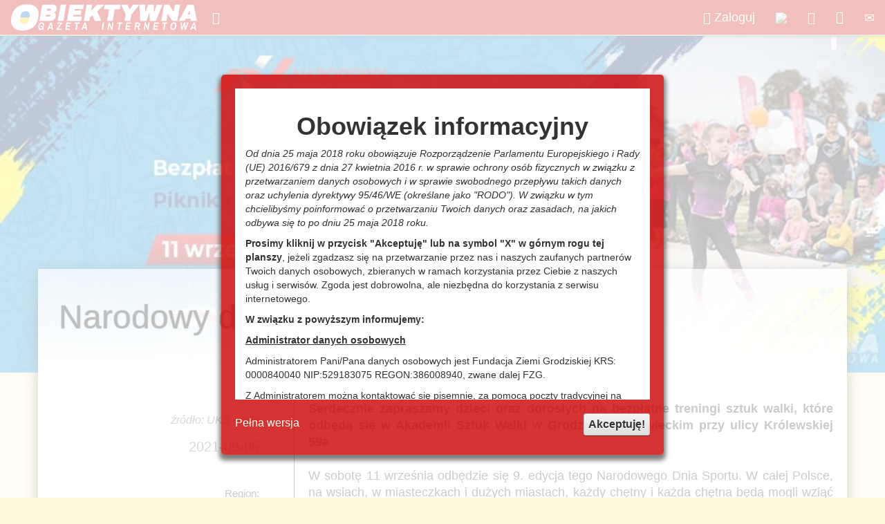

--- FILE ---
content_type: text/html; charset=utf-8
request_url: https://www.obiektywna.pl/grodzisk-mazowiecki/narodowy-dzien-sportu-z-uks-budo
body_size: 56822
content:
<!DOCTYPE html>
<html  lang="pl-PL">
<head id="Head"><meta content="text/html; charset=UTF-8" http-equiv="Content-Type" />
<meta property="fb:app_id" content="1668783800012200" />
<title>
	Narodowy dzień sportu z UKS Budo - Obiektywna Gazeta Internetowa - Grodzisk Mazowiecki
</title><meta id="MetaDescription" name="DESCRIPTION" content="Nowoczesna gazeta internetowa dla powiatu grodziskiego i gmin Grodzisk Mazowiecki, Pruszków, Milanówek, Podkowa Leśna" /><meta id="MetaKeywords" name="KEYWORDS" content="Obiektywna Gazeta Internetowa, Grodzisk Mazowiecki, Grodziska Mazowieckiego, Grodzisk, Milanówek, Podkowa Leśna, obiektyw" /><meta id="MetaRobots" name="ROBOTS" content="INDEX, FOLLOW" /><link href="/DependencyHandler.axd/db3481dacf593d663eba12c435a63dad/44/css" type="text/css" rel="stylesheet"/><script src="/DependencyHandler.axd/06621e545fc28e9f583ca3a8bc52c45a/44/js" type="text/javascript"></script><link rel='SHORTCUT ICON' href='/Portals/0/Obiektywna.ico?ver=wEXtavIkGT5Q5XoZIP4T_A%3d%3d' type='image/x-icon' /><meta property="og:title" content="Narodowy dzień sportu z UKS Budo - Obiektywna Gazeta Internetowa" /><meta property="og:url" content="https://www.obiektywna.pl/grodzisk-mazowiecki/narodowy-dzien-sportu-z-uks-budo" /><meta property="og:type" content="website" /><meta property="og:description" content="Serdecznie zapraszamy dzieci oraz dorosłych na bezpłatne treningi sztuk walki, które odbędą się w Akademii Sztuk Walki w Grodzisku Mazowieckim przy ulicy Królewskiej 59a
" /><meta property="og:image" content="http://www.obiektywna.pl/Portals/0/Article/thumbs/9a41ba5b-d591-43fa-8040-1ecd357494cb.jpg" />     
        
			    <script type="text/javascript">
			      var _gaq = _gaq || [];
			      _gaq.push(['_setAccount', 'UA-1221312-6']);
			      _gaq.push(['_trackPageview']);
			      
			 
			      (function() {
				    var ga = document.createElement('script'); ga.type = 'text/javascript'; ga.async = true;
				    ga.src = ('https:' == document.location.protocol ? 'https://' : 'http://') + 'stats.g.doubleclick.net/dc.js';
				    var s = document.getElementsByTagName('script')[0]; s.parentNode.insertBefore(ga, s);
			      })();
			    </script>
        
		  <meta name="viewport" content="width=device-width,initial-scale=1" /></head>
<body id="Body">
    
    <form method="post" action="/grodzisk-mazowiecki/narodowy-dzien-sportu-z-uks-budo" id="Form" enctype="multipart/form-data">
<div class="aspNetHidden">
<input type="hidden" name="__EVENTTARGET" id="__EVENTTARGET" value="" />
<input type="hidden" name="__EVENTARGUMENT" id="__EVENTARGUMENT" value="" />
<input type="hidden" name="__VIEWSTATE" id="__VIEWSTATE" value="qx/H2Ln5YZShZ5ZXSQV99Svpt6b/i1YrDWRsDaHWdohSXLKzjVa/lxEi4tF1K279kVfCsl26iZOpxLTgXbTeQ//qiwfa2JY6xQH5s2V2o9dfOxQWedglEeF8ZV9kNiqcIesmO3TpIxIHKP1VVM7W52wEstBt0/[base64]/[base64]/EeZA6S5qf5C0+cL0fqHXQkAOikFSlx3KSy2Lzt95mBkqzgIgzsaFcmqIjxsij48ZCXiF+3S13ET8k8LiaKih0qx+0QNteKsIa1iqvaIeztBp87p270fsioUw8XaQVP30lYsb6r2s64gkD9ZG7GzmrDuCb2crbZrqHWaIX+p0Uaqr3NYBOuca0HAjy/+NlFpey5IXLfgTifCM83P5hpwoeQSogGEoUkGipT46yEAqCISV9zMHhum6GLe7x3WuSqlSvqdmuC4bb+x6lCLgNnuDfpUA18SfccAu0K/tcbUPv43HQlaUCRRvPm9K+TmjZmtDZ/A37TC6pHChvoZSRycNOihhEfQKCdfkZTIdlNnw8Lfx0xavFD9oauiUj442S9t08BY1XhDLdVv90RkHHt7vJW7TW0xZpSp4zxE9ByfHZN5zUZ553J55398FIzWJh/z0fKYIKcPNStg0mmLBOuuVJDRXOde/ownz3ez+yPgFR61KPpKOJI57oTh4zrjIh/guUHsDZwUEYgCE+uibkES8MSMOK5rysixNlL+t7xj3Jcyd6XMiI0XvKC6WrtdY0JEd33bC/B/j+wn2paXcYEBJAnX5zHmgyevohA6Oc6481v88G9qATR1cC9g5WR66g93ocJEh1xCi/RPbbIMZRCauI6K17m++awAbyu+goK8hlFyAwfD3Z3c3pwjBJIF//371eiPoN62QNXosQjmJ9l6IU6Emn1U6fo9Oa1VM+O+TE+bAF7ooxoRheoa+5d4zYNk6WMOvN57zCdgzf7cY37GJYRI7pey9PXnrDTEBDt75ko/L6eytcrx20kDym/qVwMGqVBS+xawFXg4YYbnIiB9nFhs75KHoUwoi+ZeqLWBhmhv0YXmkrywnOrghwksUl2whNJi+Ny8vqo0ENSfxaDOja4EoDp6FxrDR7pDPLqFAD5j8FiPH/KrfK0KIOAfj2c7rzMxDihHSRYkMq5IaKf0QmgKW7Iv8s95ZZxr8PCn6YCYK2uOL0k5t1Kh3QTFQvM1qrIKaNi8EqLjkkaMcQFviox1LlAz2s4Yzfg54y6CEjD1C2u6cl5GSRfNxdgl7PKAo5/VxQGLTEamHVE6Hbt6NL8bJxepfB0SgY8NCBmSyq6jYhuOJfz/943M7cjVxaCNjia8YdEzn2bhIU2KSuRvrLRkFMfJIoCYpdrKAYCy1xd3IyOYxnZChlbqnOMEQHdE2y0UN0c5VGWjdgpaacr5Faa8Ms+x2U8wfyFE9qXd4mokPJWSwl7Ewwv89JSP3mcQ7L9iPFUhWnwwkCnRX9vY3ur9/BJNMm1dZ5YA+cc8o4z3wOPK5uNcj5rjRz31AK5Hpgqk5DMQjuBfcQ4hxx872wJZQsH5+rK83LTmpyluXbs4cKtoNwRnbpTFjzCrJa33CZ05LmwTQvVN188Rpaw4s4C0aoBoI2f/8YzSC6IFo5kI3CIzIdxQCiYTMP2zI09Tn7Bln/TLdPMPoakVRRVbYjlpd4GXiXzocRpHWGfkHJmehtAETrNeMgJFfhRTJmhLNh1/vVT44JFobXliZw+usCitfzvvqY5GyN6kYYPyplYiyJLJSRQDyy2IQwmz5oZum9zLJ5IXIYwfUpxo0ZwMfANaKCTtdjklH7Obd3XfDeQPCAGDekShaADsW9E7hituU8xJpxajKiTGu/AxjDdXNEk8eWVsAjcNlfFgqUVYG8AlOFH5msy42SASMGFoGbMW8jcz/wU4AZdXCQTlGgVyzdr/46ZZ+8zFKb7g3MtGr2U0dZs2j6Ak7IJHKoyKtbu6bAnWjAcO/REiV9/MLrWfMUzVO/ua2Ebh/EDNqwSurdfigSXbLvwl57R4GspareLi9RFVFh/Hyk1RHkiY3FSva1zqNYqiFF/qp5UWh5XKemET8OBcitH9dFI+wtC//J/BGw6o86yY14tGOKeuBDZM/RUUg4jyVDwml1SI/Ze/9Hm14PaizpGasX/qvHT7F22QIifqs4tFnGcQhv59704WvQYMUKtYJYQVqym0bWrVvR4HykoXzQ9EZcsMGWkysm40tvZw+tTpwcS1fTymrPiAad4axrrXzd25zyvi1FrIKninHe/7m9hPpnqcC9ZhE/lvS2aF7lzgXpjWJXSpDzmRKArgTdh0tYkjiKoC1VvmRWzTtXVKCx2j4LAnMvQeMCzav+6kdL47z0h2WcAMZ//VKb9nlOHFCItD83H5YN0pC8UydVkvkCZTJ9bD7Y/9SxiYzrF8Uu3G4ec6lRtQMpcItyqknmTwZy/oXxrqPwiA18V/pBOc5ERFUDnwYWreKB1ObvQBI92LrF1XdHsCPX2aV+fVSo20ZDWWNBJjHouy7W/EvDC9yq3E8uKqY+dzv/1CraJEDuAJ5fWnRq5/2DgE5qWs0mHFAEL07Le9FY614uNLfX51PDvo4UU+egMoqxrGNAuLU9yit5tfc9GRD598EFnfXI/RwbR1uG9v7Qh/QJfL2LxhHfL0tugh1Gogr6v9P+XRd0At8lgthMQp/[base64]/T9q3sp3czZ7sUd4uR/GnLeh8UMlnl3y0VT54KB6uhYL14Au0R+o5pQMjIpZnh7y66oewtRQPb6UAmPWEM+xqgyl8LqXWDZzdL2+c/wu/De/eAZPszeJXhczzqqL0S4amkOvmzkn+dfA8KvDwo6ETspMO9StObuJyQ1OgaOnI/7qg/gdySFVeLtRDrNW9u26E6dUCVodgKDjtSyLGAKyvjQv0CtuA8Ruqsgpq425KIU27LIso7zklhwTnG2AabhAKt+cZqV8l/xnPK4Qoes9INM+C/Z9NBYn5mLX4pi2/HgdICqyDEL0pwxFe8sKIDK5Pn6KGOv1ipqDk3rVfVCltH10Bc2DAIVTU7kykxP/nxUHUA9StQ8/exOXjDKepnx7tI1qNd3KiXWcyoCGFURfHQg6+ipzibVmqU3oFIN/km7V8T9jQ91PGwxrNRt+Hj/SOLHHr3pxX4eDt+NHIs2wbOoenjZUpQepQFcC2+yaGPN6DuXZVmnhhXeVbmMoRJgRJ87Bq5RTY5wS1lBOteCuwtuVkGpg2xEbRui1zgiQTFAkErcpbdc71JbwPa6ZYHwdQ8FbQ2N04TMAAj242mqWlErngQE/A14GoA4sP0IioLLIWKeQI74qt1Ynmnf4XIU/Hfwv/[base64]/aUfvL8GNbsA49OgwA5/M6Zl9h4ZaJ1WTjJY2ZGWGS26/aAOLE4QC3Lvmiv27xpQbR62QzTJto+4crelL4Q3CxAGGkqguQhYdTSUmjxnOTLk9xVaqkPeMmhlbTfb/bToCYSECDdHJyGfojmmaiaveP7TXHJQoERaVeqIvu0WXXTYERXprnD4psrMCKnDWrBqaOvZV+3S8npKmIMYcVOi/fxJm2GBxIZcOn5VSpi2V5Sve5KSgv6yoK+ce8YH4KIFpVFMkDiP1C+0S4LyTnGBCHvsTJvqWzV3ZiemrXm3ETRbk/an2b9lVqhn2KtcvQZavDLC7xMSNc5nYILNNIvwvExQ2CtOrw6nLQjQv6wAqJgF8ANxe+pDpVsOf+xnhc16RHmiQXBcuSvRC4n2aHDthWGxHZ4VnCDNzoJ1oiKvxwMP+3kq8X0ItvBPdCcLQKAAoUAl4nP3gBKFPzWMEAnOkm3WJLCQeiRm7nJcBnVGf9mB78INvX3Tg/yWAKmAFg4Ax+0aTEAepwL7f0ZqU8la7E9Gu39IhEwUypa4xICRJ6EZzg2x0PujLb0pTZWlvyt4IvqgFCNboYtgMI1L0P1tbLUH0O0TlStqUz71Rj+q3KtyoYVhZDx3/siFkn1oFZG/zvfEiz+G6UDkUiBuEQ1heZ1pHtj3Z4Jkmi9n/4fM3+xkHs9D8G90afMaaJunFtNELaXtZOvF33ZZt72Zgt5Ek6rLPnI1oqBJVvv2LxHp13hKfY5B3jYxJSD6fG94B39M4IlQDm0TLLRjWPscAfMJc/GOJJb8NtcF9LuIuRLZI9zi9yTu1S4RElDC/AN+GA6PCT53S/ZtQvSeUTv0cUiyxszSEkT+hih/2bubNlGKNwJeuxmPPGS5pRKlieJS7Pr9wQK2ZYb0cezmzEuMJE/jwMv8wvhVuhvKa/15mKWjv+vLZk4tdOTd1lzJ8rkBdtyhSv+ZtiMKx89dgcpgInWP05srfQ3EqxXC58D9BGFf4vFUMfGFbhZUgXNIE9wtCihCUvLbmMLrtogqpAC9I51evU0crp0FMuxzYA0oen8XJvpJrVI9MUzNBKu4wIcimT0NnySDZpBPpNncUHFpwGteYX/aXrOwJBBqU2bcYxPxn2AkE3pqKACpwRGT0oIFX2bi48gzOYryM9Ec/QEElf0QhzjQyZAqDfcBhWrImolhUmMa+Nya7R9rJ8Y7im99l82NxvRDDNSgiRrypb/xZXywaVLVnyzc06DfCEqm5LRyEzKa7QqGmFLV2oYqLRIXM/h0GfxbSW0MP/EOZ/gkNc7CfdnrH837qYffBhrHWMZQJCGgww2sDN+4vVo/PvqLPQ+TcFTKlwGebKooRQxXxeXCRgLUylATnA6e2/6R2IPJMS1qDJr5j/klftaPGKJpT9nnx7haib54vTBh7X6AUdElZRPvg8vR0c4ULdS5L/t2CSI7GiZkGShjTL7aNBbM6XRYxMXXaFZ5jxmWq+iNy35toT+sIZibQJRk5wB7fG4BZ0yhXk17x8eO5o17Qkfsy0WDr/Up8sWWvDx9KdauVtQ1RQQ91Z+QaW7ZgvFpEFy3AE/L4rkI805EFk5zASNi1KowEqOd8t83Rt/j36IjQzHlzmLXiOb8eCvPcpotwiy64LAn5WxiRzS10So/s5ktxziDuDV5WD1gxPwyGfXxaSYMLToRB7tZsV6VB6Op7YqF1aEQZJ8slQUgbTf6WUhns7w+qnRoPIvPBRzhYYVJO5PMVa03QT3gtxEULOteIogCoJci8kiQ2KnLYmwAdPSnNc7fbGf/9YTEwYHh09Ba5FtEbRL4Uh8GNBCuXGMoNsZVrUJQU3Pm6z+sDb53GT0ohztIIQsvygI6esk+uFeh34D8Uuknh2tRUKHoSg5cWXf7BtUwzh4Qncm04uCppuKpzJi79jxiVwKCgphjXEhjEyCMDJocn4ffLjFzkZd+5e2cRnL6knqouetCqb2M1hHPQOffYrn/mCjPjDa4N2O2YeVdI3NOyssSHI6zS0fM8f/btHBqK6GPnAL2uu8GIVQ4k5x9aviIcmRr5SlqpouS65MWE9bWnGptfbKQFXZOa9fZo5N8EBgChGUYdf0wPxayv0uLWrhjKCOYm8VzrnVXWUB2cXGC61JxPvOWtL6WmkOFScsWtaSnm3Pe/TgNywNwwHBLJc6Wxfy7zvHwuAv7YRMj6keJ8WFqmRuVtqC8D4pTI64A3JXa+nwxgdDaUzTJbnIC34wiFHiCuxI8fvWK93aw4RNjjpYM2gr8DVSqp9e1Ke9+lLDJ2dkFCsm1UY549Sn1dSYL60xSwt+ODVQRY5PxgEaC6DKWYXC2CF2qOivZ8Sxs+ooukh1EFluIq/TLJARSGswa3LUH3eUTFtrm+1nzagw4wCINZfQzuDmYKmeGO1Qw65UzjeArhJQVAi5K3BXuiZhZAf3RoUJ9SAZaYXJCEA7df/qLqR+yRP6lrihgLmttOql5z15yqKuMDZCIwTkLf3PyxSjOEk7AUGDYRjbf4ApYNkn+d19H3rlYr6nWd15uzTJoPI/bYySb1J2VkpLdB+J7WRV2PCtQCAfmSDD2bqcB+I42SKnQVF7D/c8zCPZsO6zI8E+BlR0Abmd+6YUm+klVHmT15eTdGiFh0oGUG6iLnGI54B/FUqGVaWHMkw9C3gPDrsTyAmopQzdqKW0rMX+RoQSo7f7J6H6n3dlNKEVbTRHGLYX1mkWcixmBrNuYVlkDMs7hC1DNer35eX32yOMZtsTfX47E46MxjayRyzeb5UkHAQ2+IX6BO9hRL3e/FpiduGXiNUk0NwZphmE9Xtd3n6pwetOH+2kI+vahRrOzd9G4FNM0ILNKu2hPcJSBTVCTW7GOoQY/s3gIJ86srCcAhSZqf1xPAoInEnpwjpkeRsWMRWflFrZT5zVpd8nuJMfESCHDzwi7bddBicvIOvh33OGbaM+FiF6b9AmQ6hhJrlhksCpUUYkaDYH7QBRg+STVhIlCd8uKzW0Ikktq/3fyppj1HuhoovXICWurD9flpBhH6vtASVERymj4h14n+VjIkNXVACQT4Pt26rZk7u1QbkcK9D43nCHcOrsdOUs8p/lWvxz46Yz85GSgt5n9Z80vNylqBaiI2yZzzEqgJS+4Pg4y+K73XiCLYvonB3yHB3E/tb/EQxUnwMhTiv122V06HPfUC/Hg+vWks7nQgNtwJJNG+HbO7Dk1I4s2Q4SRvtgZvqZs29VDx+R45uZjlj1nc/LUAMCr3VKPKJXJM5plo3axwPDeKHFgSZezRpvQCY/Ae/ooMd0MBrFdnoyrP6VZjq5DVhXqNA8cO+2MafQeqTf2lZ4hrHRkTjebeOaDrUVDRn5iC3NsRNvFiNigjNZ8OAI8A0QnDbVN7YyA6xKrSDdkWponyM3RQRcQUwFXz4I9Q7CmKxr13BGMa4czloA/G7iBYHCcQm5qYAW2ZpyxciwQAh6b6xkTAlyWNaVHvhJyi7zu3wUG2drpAFXZRSpn+omvpe0BlPe+dDF/ofKdMVyWf3KUZSAa7LaUILTDEYryW7dDD727013HINNDuaIpNcmCUFz3U3tI50CPPk1eyFrkGWT8VyiRcHLzZ7D+5JJ3QtfkCbz90qPUF5/V/Vl/GXbw223JnGWn2Pm/K+Qd+Dw80tUVzUz1vUpeepljhAQQbr7bzta01spA4qKsfP4Bn42YGzzJuNp9qz4JvnUO+Sfw9CaFrzNZroOC0umJA+Da0CbIBQHI3JN1wXbfu/NShMUG6x7E1PqFJyh6Zyggdkw0SDeHVogk2YahG3/7KZwnr4OcKOqaowbg397gnu9KCgmStYm6OYJ6LrBb6fLbag8oyOAo0W17MvDuiKG9sjRnZcgjgWBDh/8MID6fqgYFNjexHXXfSqI7PHWDlcGtZC0f1mFT7TtM/Juaz25xsBbXViDXlMQTkEymb313HzYvdL6kiOraZZdmDvudwFss+1lVt9vT9Kl6/2MS2/vMTk8bYc2XAbNDolF0kBhqGap9gErBWSf1abQGV9reuue0iNLbwL/03dCP7/52KXcyXhGAYdMYMi6mAoHMe9An4EiWK1Ssl4t1f/wz0kKju89HhGPr95WRlrSfdlVAEFDnmjV17QLuedCyALe5I5rTjyj8dT3djwCpB7v+0LOtAPFyR0/+P78qUlsDieV4aw4oS3Lngv8BO6YFjjy4bjqhwX6+e4K3ei2UX54s/JpHqRP/V1GM7Lc08OGkDz+w82PYewgvNefQGcUl+qt8LNzM0Qn9bZqYb6rrhq+QxmZOvLFcZG8e/JCXVtPHRSIV+Dyct8vv0AaKWlxai1gdLVog+q6HWk95BJXy+ryHAks/MaChlMgWSCQ7vzWCOSqJRnn3DBGDHZhzik30O7UiuzcO0LS5CDEw+yqqtnFqaWnlMjmAiPkW5mFKS2lChZoba7cRGgXCMIm2yH/NA73k9e6pQ8zFQ4A7ghmz19FZTPYEI0CG0M5bRWinlhVGYivezuNmLJQm0rKiS9zJPPcJGicyoRO4o5n+D6DqunI2hmNQV/L5dqc0BfoH+/4DorbwtHCaf+j2essHjDo9Y4f+oEL5Dc0lFNCjw5oSfyuRCHVhWpLA7ZaZ7tH2nHHY86OGU9Dg1yZgRZYqKpRbMPfrI3bUdTuwxInUvprCWG/a4zb5HaNVvWXMruDFAFe9Ki0HeBYEGotn+Xiutgv1p8VPNWLgAjTjXBd7wEAHY+0nBj/[base64]/+68kwpT2KgkqbFojujGFPQdkbrdDu4igtasTnMcBenyQhV7re0l6hYI3mop1YmM1HMEgq7ghRfIokt4f7u+oXgGnzNGRj36meV4VtMMGKNecUlREBZC/4bgaX0my55c1780UeGKvIwAmSr8jraJCQWB0bqFRJ1A45WgFKHhO8JvWUO0uc9ZgoxS1RWE1UBYbI1fjBajC3Btnxts/ezquNqSqPYonm71baJyg2EeJjOPpEAsBs1rCgGUJN1WdtAwtq9BqjnpRVVyg9To+jw9+Fwar5HQ7ORw9M8hdpx1MDY7LRskzWdvKVhEmopgul/IhVlBP4gTmm+mWYsSVBmRuBf4jxJ3ZH8oXXHDoADluI14gTzIw5Mwht5xtk3czlHll7OwV5TevvHwwrLOxziETgLqds3HAeUDf7T01zk2c1jmHWdP0vT36S8e0nYLHEvi1y0F2kzsxm5omPeW7qZ+1wAlNlbHf9Z2UzW/unpTXbZfEQZVXS2tDfnzyGJUOzyBSm46UEHIkL2It7bwOCz1Euh5rQ7xIcPa2uhrHnTVEYHdYm09ahCE5QltSNGuMj3+GbJvKaCKUrwnHcE2lxy/GEimNo5DdzV2sq8Tu6g3JgFYjEk3X6kqZbJOLoziLLvKGesAdvKSSduHJU5rwKGexDJ7eT9kbd6M2GmP4NFVgwGfOzGak0VDSQpd54HhCEX3SlFIZXaFmt1c7Be3R1O41un+QOWeqyJM+Oyn/LfVAC3vBNx2Cy2VkeSNddo71OcAv/V1kJhs72y/CuI/NgN5t+3KfNzO/UmUYymkrvOEJAb+QVMyppTkFOTWV/Kfhgh2pjXZtlby3RrIP9DnETYbEbrwpK/FN9Tz/EmIdOhEh72J/qz8OP1RdRZl50fIVIGICNHUXwso3/fZhjgYqEx52gDmM78bzfxZnuSnxgN8v+TpCM/Js7v8zvHCUQVftYILaeXqhle66XYN5+VLCzmOpd4rluPm5RkiC5QbP12CwPI6/wHtH2K5WLzesessEZCWAseOAFVcTPvyjzZXFAv4vR9ywEetNxPhwyX8VJs2MVWOC57nZAdJfR/jy7vvJygRx4pIK3vD9RsnQCANhuuf4OWTYjLqMggSgZud+IEjsRG2nnzQ0VETPk35WnWZiN7mIte2MM0vlTyKolFPmMdPOBBgQ107vDpwlPYerOlQfG5BnHK3Yyr1GTuRNTyd1uXO+q5VS9/xVdJwLQLwd+QovoyI3aD/[base64]" />
</div>

<script type="text/javascript">
//<![CDATA[
var theForm = document.forms['Form'];
if (!theForm) {
    theForm = document.Form;
}
function __doPostBack(eventTarget, eventArgument) {
    if (!theForm.onsubmit || (theForm.onsubmit() != false)) {
        theForm.__EVENTTARGET.value = eventTarget;
        theForm.__EVENTARGUMENT.value = eventArgument;
        theForm.submit();
    }
}
//]]>
</script>


<script src="/WebResource.axd?d=pynGkmcFUV0hhpjsYTfhEumOjtPOmbhZlzvrxypgrsZ7I4_cxxpQ587ttiU1&amp;t=638628296640000000" type="text/javascript"></script>


<script type="text/javascript">
//<![CDATA[
var __cultureInfo = {"name":"pl-PL","numberFormat":{"CurrencyDecimalDigits":2,"CurrencyDecimalSeparator":",","IsReadOnly":false,"CurrencyGroupSizes":[3],"NumberGroupSizes":[3],"PercentGroupSizes":[3],"CurrencyGroupSeparator":" ","CurrencySymbol":"zł","NaNSymbol":"NaN","CurrencyNegativePattern":8,"NumberNegativePattern":1,"PercentPositivePattern":1,"PercentNegativePattern":1,"NegativeInfinitySymbol":"-∞","NegativeSign":"-","NumberDecimalDigits":2,"NumberDecimalSeparator":",","NumberGroupSeparator":" ","CurrencyPositivePattern":3,"PositiveInfinitySymbol":"∞","PositiveSign":"+","PercentDecimalDigits":2,"PercentDecimalSeparator":",","PercentGroupSeparator":" ","PercentSymbol":"%","PerMilleSymbol":"‰","NativeDigits":["0","1","2","3","4","5","6","7","8","9"],"DigitSubstitution":1},"dateTimeFormat":{"AMDesignator":"","Calendar":{"MinSupportedDateTime":"\/Date(-62135596800000)\/","MaxSupportedDateTime":"\/Date(253402297199999)\/","AlgorithmType":1,"CalendarType":1,"Eras":[1],"TwoDigitYearMax":2029,"IsReadOnly":false},"DateSeparator":"-","FirstDayOfWeek":1,"CalendarWeekRule":2,"FullDateTimePattern":"d MMMM yyyy HH:mm:ss","LongDatePattern":"d MMMM yyyy","LongTimePattern":"HH:mm:ss","MonthDayPattern":"d MMMM","PMDesignator":"","RFC1123Pattern":"ddd, dd MMM yyyy HH\u0027:\u0027mm\u0027:\u0027ss \u0027GMT\u0027","ShortDatePattern":"yyyy-MM-dd","ShortTimePattern":"HH:mm","SortableDateTimePattern":"yyyy\u0027-\u0027MM\u0027-\u0027dd\u0027T\u0027HH\u0027:\u0027mm\u0027:\u0027ss","TimeSeparator":":","UniversalSortableDateTimePattern":"yyyy\u0027-\u0027MM\u0027-\u0027dd HH\u0027:\u0027mm\u0027:\u0027ss\u0027Z\u0027","YearMonthPattern":"MMMM yyyy","AbbreviatedDayNames":["niedz.","pon.","wt.","śr.","czw.","pt.","sob."],"ShortestDayNames":["niedz.","pon.","wt.","śr.","czw.","pt.","sob."],"DayNames":["niedziela","poniedziałek","wtorek","środa","czwartek","piątek","sobota"],"AbbreviatedMonthNames":["sty","lut","mar","kwi","maj","cze","lip","sie","wrz","paź","lis","gru",""],"MonthNames":["styczeń","luty","marzec","kwiecień","maj","czerwiec","lipiec","sierpień","wrzesień","październik","listopad","grudzień",""],"IsReadOnly":false,"NativeCalendarName":"kalendarz gregoriański","AbbreviatedMonthGenitiveNames":["sty","lut","mar","kwi","maj","cze","lip","sie","wrz","paź","lis","gru",""],"MonthGenitiveNames":["stycznia","lutego","marca","kwietnia","maja","czerwca","lipca","sierpnia","września","października","listopada","grudnia",""]},"eras":[1,"n.e.",null,0]};//]]>
</script>

<script src="/ScriptResource.axd?d=uHIkleVeDJf3Kd-LxHCsnI6baVCOUOZGYNh3yA_cpZMbzPCLi8NqvaiGnRc2aAfmFo_NoNHm31GMRme1xxnKBVl_pbeFmLNbtfO8XaSJNr1N2NXUFVO4td1Qblq51VqYaLLv4g2&amp;t=2a9d95e3" type="text/javascript"></script>
<script src="/ScriptResource.axd?d=Jw6tUGWnA17X5RJ0G1wXsnEyqq1D8yFFMoC2KX-3TUNyTz5dhRonJpRq1Fh9YdVwFrP-jeMHyE193yGfKi9Q0zOAvBFX4oaOy7ExFlg92FRfAqkSVBMUQ7GB0i6fp4da7V3m8t65r0d8NUn90&amp;t=2a9d95e3" type="text/javascript"></script>
<div class="aspNetHidden">

	<input type="hidden" name="__VIEWSTATEGENERATOR" id="__VIEWSTATEGENERATOR" value="CA0B0334" />
	<input type="hidden" name="__VIEWSTATEENCRYPTED" id="__VIEWSTATEENCRYPTED" value="" />
	<input type="hidden" name="__EVENTVALIDATION" id="__EVENTVALIDATION" value="vDq5Vxv/jYSXK3WyIddB5/RvNe/6HAfjNmvRwXE7iKImVzW8iu4oNQ0pz9WCSbICenJCzBvZtWMoe+tUf38DE8AISfzSvuVxqRYNG6i/PwnH0bP4" />
</div><script src="/DependencyHandler.axd/ad4e8a21355424e46c1e2ae909c50878/44/js" type="text/javascript"></script>
<script type="text/javascript">
//<![CDATA[
Sys.WebForms.PageRequestManager._initialize('ScriptManager', 'Form', ['tdnn$ctr2499$ArticleList_UP','dnn_ctr2499_ArticleList_UP'], [], [], 90, '');
//]]>
</script>

        
        
        






<!-- Google tag (gtag.js) -->
<script async src="https://www.googletagmanager.com/gtag/js?id=G-6W1GG1VF2G"></script>
<script>
  window.dataLayer = window.dataLayer || [];
  function gtag(){dataLayer.push(arguments);}
  gtag('js', new Date());

  gtag('config', 'G-6W1GG1VF2G');
</script>


	<nav class="navbar navbar-inverse navbar-fixed-top bloodyred drop-shadow">
      <div class="container-fluid">
        <div class="navbar-header">
          <button type="button" class="navbar-toggle collapsed" data-toggle="collapse" data-target="#navbar" aria-expanded="false" aria-controls="navbar">
            <span class="sr-only">Rozwiń menu</span>
            <span class="icon-bar"></span>
            <span class="icon-bar"></span>
            <span class="icon-bar"></span>
          </button>
          <a class="navbar-brand" href="#"><a id="dnn_dnnLOGO_hypLogo" title="Obiektywna Gazeta Internetowa" href="https://www.obiektywna.pl/"><img id="dnn_dnnLOGO_imgLogo" src="/Portals/0/Images/ObiektywnaLogoUA.png?ver=eWB1mpN2ma175D0mmCkgRA%3d%3d" alt="Obiektywna Gazeta Internetowa" /></a></a>
        </div>
        <div id="navbar" class="navbar-collapse collapse">
	      <div class="showMenu navbar-left btn-lg"><span class="glyphicon glyphicon-chevron-right"></span></div>
          <div class="hideMenu navbar-left btn-lg"><span class="glyphicon glyphicon-chevron-left"></span></div>
			<div class="hiddenMenu navbar-left">
          <ul class="nav navbar-nav">

	<li class="">
	
			<a href="https://www.obiektywna.pl/gazeta" >Gazeta</a>
		
	</li>

	<li class="">
	
			<a href="https://www.obiektywna.pl/reklama" >Reklama</a>
		
	</li>

	<li class="">
	
			<a href="https://www.obiektywna.pl/ogloszenia-drobne" >Ogłoszenia</a>
		
	</li>

	<li class="dropdown">
	
		<a href="https://www.obiektywna.pl/region" class="dropdown-toggle" data-toggle="dropdown" role="button" aria-haspopup="true" aria-expanded="false">Region<span class="caret"></span></a>
		
			<ul class="dropdown-menu">
				
	<li class="dropdown-submenu">
	
		<a href="https://www.obiektywna.pl/powiat-grodziski" class="dropdown-toggle" data-toggle="dropdown" role="button" aria-haspopup="true" aria-expanded="false">Powiat grodziski</a>
		
			<ul class="dropdown-menu">
				<li class=" topmenu"><a href="https://www.obiektywna.pl/powiat-grodziski" >Powiat grodziski</a></li>
	<li class="">
	
			<a href="https://www.obiektywna.pl/baranow" >Baran&#243;w</a>
		
	</li>

	<li class="active">
	
			<a href="https://www.obiektywna.pl/grodzisk-mazowiecki" >Grodzisk Mazowiecki</a>
		
	</li>

	<li class="">
	
			<a href="https://www.obiektywna.pl/jaktorow" >Jaktor&#243;w</a>
		
	</li>

	<li class="">
	
			<a href="https://www.obiektywna.pl/milanowek" >Milan&#243;wek</a>
		
	</li>

	<li class="">
	
			<a href="https://www.obiektywna.pl/podkowa-lesna" >Podkowa Leśna</a>
		
	</li>

	<li class="">
	
			<a href="https://www.obiektywna.pl/zabia-wola" >Żabia Wola</a>
		
	</li>

			</ul>
		
	</li>

	<li class="dropdown-submenu">
	
		<a href="https://www.obiektywna.pl/powiat-pruszkowski" class="dropdown-toggle" data-toggle="dropdown" role="button" aria-haspopup="true" aria-expanded="false">Powiat pruszkowski</a>
		
			<ul class="dropdown-menu">
				<li class=" topmenu"><a href="https://www.obiektywna.pl/powiat-pruszkowski" >Powiat pruszkowski</a></li>
	<li class="">
	
			<a href="https://www.obiektywna.pl/brwinow" >Brwin&#243;w</a>
		
	</li>

	<li class="">
	
			<a href="https://www.obiektywna.pl/michalowice" >Michałowice</a>
		
	</li>

	<li class="">
	
			<a href="https://www.obiektywna.pl/nadarzyn" >Nadarzyn</a>
		
	</li>

	<li class="">
	
			<a href="https://www.obiektywna.pl/piastow" >Piast&#243;w</a>
		
	</li>

	<li class="">
	
			<a href="https://www.obiektywna.pl/pruszkow" >Pruszk&#243;w</a>
		
	</li>

	<li class="">
	
			<a href="https://www.obiektywna.pl/raszyn" >Raszyn</a>
		
	</li>

			</ul>
		
	</li>

	<li class="dropdown-submenu">
	
		<a href="https://www.obiektywna.pl/region/powiat-zyrardowski" class="dropdown-toggle" data-toggle="dropdown" role="button" aria-haspopup="true" aria-expanded="false">Powiat żyrardowski</a>
		
			<ul class="dropdown-menu">
				<li class=" topmenu"><a href="https://www.obiektywna.pl/region/powiat-zyrardowski" >Powiat żyrardowski</a></li>
	<li class="">
	
			<a href="https://www.obiektywna.pl/mazowsze/mszczonow" >Mszczon&#243;w</a>
		
	</li>

	<li class="">
	
			<a href="https://www.obiektywna.pl/teresin" >Teresin</a>
		
	</li>

	<li class="">
	
			<a href="https://www.obiektywna.pl/radziejowice" >Radziejowice</a>
		
	</li>

	<li class="">
	
			<a href="https://www.obiektywna.pl/mazowsze/wiskitki" >Wiskitki</a>
		
	</li>

	<li class="">
	
			<a href="https://www.obiektywna.pl/zyrardow" >Żyrard&#243;w</a>
		
	</li>

			</ul>
		
	</li>

	<li class="">
	
			<a href="https://www.obiektywna.pl/mazowsze" >Mazowsze</a>
		
	</li>

	<li class="">
	
			<a href="https://www.obiektywna.pl/polska" >Polska</a>
		
	</li>

			</ul>
		
	</li>

	<li class="dropdown">
	
		<a href="https://www.obiektywna.pl/temat" class="dropdown-toggle" data-toggle="dropdown" role="button" aria-haspopup="true" aria-expanded="false">Temat<span class="caret"></span></a>
		
			<ul class="dropdown-menu">
				
	<li class="">
	
			<a href="https://www.obiektywna.pl/ciekawostki" >Ciekawostki</a>
		
	</li>

	<li class="">
	
			<a href="https://www.obiektywna.pl/gospodarka" >Gospodarka</a>
		
	</li>

	<li class="">
	
			<a href="https://www.obiektywna.pl/komunikacja" >Komunikacja</a>
		
	</li>

	<li class="">
	
			<a href="https://www.obiektywna.pl/kultura" >Kultura i sztuka</a>
		
	</li>

	<li class="">
	
			<a href="https://www.obiektywna.pl/organizacje-pozarzadowe" >Organizacje pozarządowe</a>
		
	</li>

	<li class="">
	
			<a href="https://www.obiektywna.pl/aktualności" >Park of Poland</a>
		
	</li>

	<li class="">
	
			<a href="https://www.obiektywna.pl/rozrywka" >Rozrywka</a>
		
	</li>

	<li class="">
	
			<a href="https://www.obiektywna.pl/samorzad" >Samorząd</a>
		
	</li>

	<li class="">
	
			<a href="https://www.obiektywna.pl/spoleczenstwo" >Społeczeństwo</a>
		
	</li>

	<li class="">
	
			<a href="https://www.obiektywna.pl/sport" >Sport</a>
		
	</li>

	<li class="">
	
			<a href="https://www.obiektywna.pl/srodowisko" >Środowisko</a>
		
	</li>

	<li class="">
	
			<a href="https://www.obiektywna.pl/wybory" >Wybory</a>
		
	</li>

	<li class="">
	
			<a href="https://www.obiektywna.pl/zdrowie" >Zdrowie</a>
		
	</li>

			</ul>
		
	</li>

	<li class="">
	
			<a href="https://www.obiektywna.pl/galeria" >Galeria</a>
		
	</li>

	<li class="">
	
			<a href="https://www.obiektywna.pl/biznes" >Biznes</a>
		
	</li>

</ul>


          </div>
          <ul class="nav navbar-nav navbar-right">
            <li><a id="dnn_dnnUser_registerLink" class="btn-lg" rel="nofollow" onclick="return dnnModal.show(&#39;https://www.obiektywna.pl/register?returnurl=https%253a%252f%252fwww.obiektywna.pl%252fgrodzisk-mazowiecki&amp;popUp=true&#39;,/*showReturn*/true,600,950,true,&#39;&#39;)" href="https://www.obiektywna.pl/register?returnurl=https%3a%2f%2fwww.obiektywna.pl%2fgrodzisk-mazowiecki"></a>
</li>
            <li><a id="dnn_dnnLogin_loginLink" title="&lt;span class=&quot;glyphicon glyphicon-user&quot;>&lt;/span>  Zaloguj" class="btn-lg" rel="nofollow" onclick="return dnnModal.show(&#39;https://www.obiektywna.pl/login?returnurl=/grodzisk-mazowiecki/narodowy-dzien-sportu-z-uks-budo&amp;popUp=true&#39;,/*showReturn*/true,300,650,true,&#39;&#39;)" href="https://www.obiektywna.pl/login?returnurl=%2fgrodzisk-mazowiecki%2fnarodowy-dzien-sportu-z-uks-budo"><span class="glyphicon glyphicon-user"></span>  Zaloguj</a>
</li>
            <li><a href="/15procent" CssClass="btn-lg"><img src="/images/15proc.png"><span class="contactCaption">Przekaż nam 1,5%</span></a></li>
			<li><a href="/szukaj" class="btn-lg"><span class="glyphicon glyphicon glyphicon-search"></span><span class="contactCaption">Szukaj</span></a></li>
            <li><a href="http://www.facebook.com/ObiektywnaGrodzisk" class="btn-lg" target="_blank"><i class="fa fa-facebook-official"></i><span class="contactCaption">Polub nas na Facebook</span></a></li>
            <li><a href="/kontakt" class="btn-lg"><span class="glyphicon glyphicon-envelope"></span><span class="contactCaption">Kontakt</span></a></li>
          </ul>
        </div><!--/.nav-collapse -->
      </div>
    </nav>
    <div id="siteWrapper">
		    <div id="contentWrapper">
            <div class="container">
                <div class="row-fluid">
					<div id="dnn_ContentPane" class="col-xs-12 contentPane"><div class="DnnModule DnnModule-DNN_HTML DnnModule-2731"><a name="2731"></a><div id="dnn_ctr2731_ContentPane"><!-- Start_Module_2731 --><div id="dnn_ctr2731_ModuleContent" class="DNNModuleContent ModDNNHTMLC">
	<div id="dnn_ctr2731_HtmlModule_lblContent" class="Normal">
	
</div>

</div><!-- End_Module_2731 --></div>
</div><div class="DnnModule DnnModule-CStudiosNewsPublish DnnModule-2499"><a name="2499"></a><div id="dnn_ctr2499_ContentPane"><!-- Start_Module_2499 --><div id="dnn_ctr2499_ModuleContent" class="DNNModuleContent ModCStudiosNewsPublishC">
	<div id="dnn_ctr2499_ArticleList_UP">
		
<div id="dnn_ctr2499_ArticleList_pnlArticle" class="news-article-content">
			
    <div id="fb-root"></div><script async defer crossorigin="anonymous" src="https://connect.facebook.net/pl_PL/sdk.js#xfbml=1&version=v10.0&appId=1668783800012200&autoLogAppEvents=1" nonce="BRc6WKq8"></script>
    <script type="text/javascript" src="//s7.addthis.com/js/300/addthis_widget.js#pubid=ra-4eb8f1d0647d754d" async="async"></script>
	
	<a href=" https://www.michalowice.pl/e-urzad/eboi-elektroniczne-biuro-obslugi-interesanta" id="eBOIArticle" style="display:none" class="eBOI" target="_blank"></a>
	<a href="https://villaro.pl/" id="MMerArticle" style="display:none" class="mmer" target="_blank"></a>
    <script>
						var promo=Math.floor(Math.random() * 2);
						if (promo==1)
						{
							document.getElementById("eBOIArticle").style.display = "block";
						}
						else
						{
							document.getElementById("MMerArticle").style.display = "block";
						}
	</script>
	<div id="dnn_ctr2499_ArticleList_pnlArticleImageFull" class="article-full-image">
				
        <style>
            
            .article-full-image {
                width: 100%; 
                position: relative; 
                background-image:url('/Portals/0/Article/viewsize/9a41ba5b-d591-43fa-8040-1ecd357494cb.jpg');
                background-size: cover;
                background-position: center center;

            }
            .article-full-image h1{
                position: absolute;
                left:50%;
                bottom: 0px;
                font-family: Arial,serif;
                font-size: 36px;
                line-height: 60px;
                color: #000;
                z-index: 2;
                text-shadow: 0px 0px 2px #000;
                display: inline-block;
                width:970px;
                margin-left:-485px;
                padding:30px;
                box-sizing: border-box;
                background: #ffffff;
                background: -moz-linear-gradient(top,  rgba(255,255,255,0.7) 0%, #fff 100%); /* FF3.6-15 */
                background: -webkit-linear-gradient(top,  rgba(255,255,255,0.7) 0%,#fff 100%); /* Chrome10-25,Safari5.1-6 */
                background: linear-gradient(to bottom,  rgba(255,255,255,0.7) 0%,#fff 100%); /* W3C, IE10+, FF16+, Chrome26+, Opera12+, Safari7+ */
                filter: progid:DXImageTransform.Microsoft.gradient( startColorstr='rgba(255,255,255,0.7)', endColorstr='#fff',GradientType=0 ); /* IE6-9 */
                box-shadow: 0 5px 19px 2px rgba(0,0,0,0.6);

            }

            .article-full-image h1:after {
                background-color: #fff;
                height: 40px;
                content: "";
                position: absolute;
                bottom: -40px;
                left: -20px;
                right: -20px;
                margin-left:20px;
                margin-right:20px;
            }
            
            .full-image{ width:100%; max-height:500px;visibility:hidden}
            @media (min-width: 1200px) {
                .full-image{ max-height:700px;}
                .article-full-image h1 {
                    left: 50%;
                    width:1170px;
                    font-size: 48px;
                    line-height: 80px;
                    padding:30px;
                    margin-left:-585px
                }
            }
            @media (min-width: 768px) and (max-width: 979px) {
                .full-image{ max-height:400px;}
                .article-full-image h1 {
                    left: 50%;
                    width: 760px;
                    font-size:30px;
                    line-height:50px;
                    padding:10px;
                    margin-left:-380px;
                }
            }
            @media (max-width: 767px) {
                .full-image{ max-height:300px;}
                .article-full-image h1 {
                    left: 0px;
                    width: 100%;
                    padding:10px;
                    margin-left:0px;
                }
            }

            @media (max-width: 500px) {
                .full-image{ max-height:200px;}
                .article-full-image h1 {
                    left: 0px;
                    width: 100%;
                    font-size:20px;
                    line-height:30px;
                    padding:10px;
                }
            }
            @media (max-width: 350px) {
                .full-image{ max-height:100px;}
                .article-full-image h1 {
                    left: 0px;
                    width: 100%;
                    font-size:18px;
                    line-height:25px;
                    padding:5px;
                }
            }
        </style>
        
        <img id="dnn_ctr2499_ArticleList_imgFull" class="full-image" src="/Portals/0/Article/viewsize/9a41ba5b-d591-43fa-8040-1ecd357494cb.jpg" />
        <h1>Narodowy dzień sportu z UKS Budo</h1>
        <span id="dnn_ctr2499_ArticleList_lblImage1" class="ImageDesc1"><code><small><em></em></small></code></span>
    
			</div>
    <style>
        .container {
                width: 100% !important; padding-right: 0px !important;padding-left: 0px !important; overflow:hidden; 
            }
            .contentPane {
                padding: 0px;
            }
        .article-body {
            background-color: #fff;
            margin: 0 auto 50px auto;
            width:970px;
            padding: 40px 10px 10px 10px;
            box-shadow: 0 0px 19px 2px rgba(0,0,0,0.6);
            box-sizing: border-box;
        }

        #atstbx {
            margin-bottom: 50px;
        }
        .article-info{
            float:left;
            width:160px;
            text-align:right;
        }
        .article-author {
            font-size:22px;
            font-weight:bold;
            padding-top:30px;
            display:block;
        }
        .article-source{
            font-size:16px;
            font-style:italic;
            color:#666;
            display:block;
            padding-top:20px;
        }
        .article-publish{
            font-size:20px;
            color:#666;
            display:block;
            padding-top:20px;
            padding-bottom:50px;
        }
        .article-details{width:780px; padding-left:10px; margin-left:10px; border-left: 1px solid #cc0000; float:right; font-size:18px; line-height:24px; text-align:justify}

        .article-normal-image{width:100%; margin-bottom:40px;}
        .article-info-tags{ list-style-type:none}
        .article-body h1{margin-bottom:20px}
        .article-thumb-image{ width:150px;margin-bottom:20px;}
        .article-gallery{ margin-top:10px; border-top: 1px solid #CC0000; padding-top:20px; font-size:20px; font-weight:bold}
        .article-fb-like{text-align:center; color:#aaa; font-style:italic;}

        .ImageDesc1{
                position:absolute;
                right: calc(50% - 480px);
                z-index: 1000;
            }

         @media (min-width: 1200px) {
            .article-body {
                width: 1170px;
                padding: 40px 20px 20px 20px;
            }
            .article-info {
                width: 300px;
            }
            .article-details {
                padding-left: 20px;
                margin-left: 20px;
            }
            .article-thumb-image {
                width: 300px;
            }
            .ImageDesc1{
                right: calc(50% - 570px);

            }

         }
        @media (max-width: 979px) {
            .article-body {
                float:none;
            }
            .article-info {
                float:none;
                margin-bottom:10px;
                width:100%;
            }
            .article-details {
                width: 100%;
                float: none;
                border:0px;
                padding:10px;
                margin:0px;
            }
            #atstbx{float:left; width:200px;margin:0px; text-align:left}
            .article-category{display:none}
            .article-thumb-image {
                display: none;
            }
            .article-details {
                font-size:14px; line-height:18px;
            }
            
            .article-author {
                font-size:16px;
                padding-top:0px;
            }
            .article-source{
                font-size:14px;
                padding-top:0px;
            }
            .article-publish{
                font-size:14px;
                padding-top:0px;
                padding-bottom:0px;
            }
            .ImageDesc1{
                right: calc(50% - 370px);

            }
        }
         @media (min-width: 768px) and (max-width: 979px) {
            .article-body {
                width: 760px;
            }
            .ImageDesc3{display:none}
            
         }
         @media (max-width: 767px) {
            .article-body {width:100%;}
            .article-gallery {
                font-size: inherit;
            }
            .ImageDesc1{
                right: 10px;
            }
            .ImageDesc1 small{font-size:10px;}
            .ImageDesc3{display:none}
        }

            @media (max-width: 500px) {
               .article-details {
                font-size:12px; line-height:14px;
            }
            
            .article-author {
                font-size:12px;
                padding-top:0px;
            }
            .article-source{
                font-size:12px;
                padding-top:0px;
            }
            .article-publish{
                font-size:12px;
                padding-top:0px;
                padding-bottom:0px;
            }
            }
            @media (max-width: 350px) {
                
            }

    </style>
    <div class="article-body">
        
        
        
        <div class="article-info">
            
            
            <div class="addthis_sharing_toolbox"></div>
            
            <span id="dnn_ctr2499_ArticleList_lblsource" class="article-source">źródło: UKS Budo</span>
            <span id="dnn_ctr2499_ArticleList_lblDate" class="article-publish">2021-09-05</span>
            <div class="article-category">
                Region: <h2><a id="dnn_ctr2499_ArticleList_hplRegion" href="https://www.obiektywna.pl/grodzisk-mazowiecki">Grodzisk Mazowiecki</a></h2>
                Temat: <h2><a id="dnn_ctr2499_ArticleList_hplSubject" href="https://www.obiektywna.pl/sport">Sport</a></h2>
                
                        Dodatkowe tagi:
                        <ul class="article-info-tags">
                    
                        <li><a id="dnn_ctr2499_ArticleList_rptCategories_hplCategories_0" href="https://www.obiektywna.pl/powiat-grodziski">Powiat grodziski</a></li>
                    
                        <li><a id="dnn_ctr2499_ArticleList_rptCategories_hplCategories_1" href="https://www.obiektywna.pl/baranow">Baranów</a></li>
                    
                        <li><a id="dnn_ctr2499_ArticleList_rptCategories_hplCategories_2" href="https://www.obiektywna.pl/jaktorow">Jaktorów</a></li>
                    
                        <li><a id="dnn_ctr2499_ArticleList_rptCategories_hplCategories_3" href="https://www.obiektywna.pl/milanowek">Milanówek</a></li>
                    
                        <li><a id="dnn_ctr2499_ArticleList_rptCategories_hplCategories_4" href="https://www.obiektywna.pl/podkowa-lesna">Podkowa Leśna</a></li>
                    
                        <li><a id="dnn_ctr2499_ArticleList_rptCategories_hplCategories_5" href="https://www.obiektywna.pl/zabia-wola">Żabia Wola</a></li>
                    
                        </ul>
                    
            </div>

            <script async src="//pagead2.googlesyndication.com/pagead/js/adsbygoogle.js"></script>
                <!-- Artykuł - bok -->
                <ins class="adsbygoogle"
                     style="display:block"
                     data-ad-client="ca-pub-4753363225563947"
                     data-ad-slot="2305745919"
                     data-ad-format="auto"></ins>
                <script>
                (adsbygoogle = window.adsbygoogle || []).push({});
            </script>
        </div>
        <div class="article-details">
            <p><strong>Serdecznie zapraszamy dzieci oraz dorosłych na bezpłatne treningi sztuk walki, które odbędą się w Akademii Sztuk Walki w Grodzisku Mazowieckim przy ulicy Królewskiej 59a</strong></p>

<p>W sobotę 11 września odbędzie się 9. edycja tego Narodowego Dnia Sportu. W całej Polsce, na wsiach, w miasteczkach i dużych miastach, każdy chętny i każda chętna będą mogli wziąć udział w bezpłatnych treningach. Zapraszamy tego dnia do wizyty w UKS Budo</p>

<p>Harmonogram treningów</p>

<ul>
 <li><strong>9:00-10:00 Kickboxing dla dzieci.</strong><br />
 prowadzący: Michał Bednarski</li>
 <li><strong>10:00-11:00 Kickboxing dla młodzieży i dorosłych.</strong><br />
 prowadzący: Michał Bednarski</li>
 <li><strong>11:00-12:00 Aiki-Budo dla całych rodzin.</strong><br />
 prowadzący: Marcin Bednarz</li>
 <li><strong>12:00-13:00 Karate dla dorosłych.</strong><br />
 prowadzący: Maciej Walo</li>
 <li><strong>13:00-14:00 Karate dla grup sportowych.</strong><br />
 prowadzący: Michał Mierzejewski</li>
 <li><strong>14:00-15:00 Karate dla dzieci.</strong><br />
 prowadzący: Michał Mierzejewski</li>
</ul>

<p>Zapraszamy do wspólnej zabawy, kto przyjdzie na pewno tego nie pożałuje!</p>

<p>Ciekawe wydarzenia tego dnia organizują też Polski Związek Teqball i Centrum Kultury i Sportu w Pruszkowie.</p>
<style type="text/css">.tableka{width:100%; margin-bottom:20px }
  .tableka td{padding:3px; border: 1px solid #888;}
  .tableka td p{margin:0px}
</style>
<table class="tableka">
 <thead>
  <tr>
   <th>&nbsp;</th>
   <th class="event-time" scope="col">Data/Czas</th>
   <th class="event-description" scope="col">Wydarzenie / Miejsce</th>
   <th class="event-availability">Opis</th>
  </tr>
 </thead>
 <tbody>
  <tr>
   <td class="kb-event-image"><a href="https://narodowydziensportu.pl/wydarzenia/zagraj-w-ulubiona-gre-ronaldinho/" target="_self"><img alt="Zagraj w ulubioną grę Ronaldinho" src="https://narodowydziensportu.pl/wp-content/uploads/polski-zwiazek-teqball.png" style="height: 100px; width: 100px;" /></a></td>
   <td class="kb-event-date">10/09/2021<br />
   13:00 - 15:00</td>
   <td class="kb-event-label"><a href="https://narodowydziensportu.pl/wydarzenia/zagraj-w-ulubiona-gre-ronaldinho/">Zagraj w ulubioną grę Ronaldinho</a><br />
   <i>Polski Związek Teqball, Pruszków </i></td>
   <td>
   <p class="event-excerpt-list">Warsztaty i zajęcia z gry w Teqball.</p>
   </td>
  </tr>
  <tr>
   <td class="kb-event-image"><a href="https://narodowydziensportu.pl/wydarzenia/narodowy-dzien-sportu-w-ckis-3/" target="_self"><img alt="Narodowy Dzień Sportu w CKiS" src="https://narodowydziensportu.pl/wp-content/uploads/CSiK_logo2-w-Pruszkowie-1.jpg" style="height: 103px; width: 100px;" /></a></td>
   <td class="kb-event-date">11/09/2021<br />
   09:00 - 18:00</td>
   <td class="kb-event-label"><a href="https://narodowydziensportu.pl/wydarzenia/narodowy-dzien-sportu-w-ckis-pruszkow-sie-wspina/">Narodowy Dzień Sportu w CKiS - &quot;Pruszków się wspina&quot;</a><br />
   <i>CENTRUM KULTURY I SPORTU W PRUSZKOWIE, PRUSZKÓW </i></td>
   <td>
   <p class="event-excerpt-list">Zapraszamy do Centrum Kultury i Sportu w Pruszkowie do udziału w bezpłatnych wydarzeniach sportowych: warsztaty...</p>
   </td>
  </tr>
  <tr>
   <td class="kb-event-image"><a href="https://narodowydziensportu.pl/wydarzenia/zajecia-i-treningi-z-koszykowki/" target="_self"><img alt="Zajęcia i treningi z koszykówki" src="https://narodowydziensportu.pl/wp-content/uploads/pruszkow.jpg" style="height: 63px; width: 100px;" /></a></td>
   <td class="kb-event-date">11/09/2021<br />
   10:00 - 11:30</td>
   <td class="kb-event-label"><a href="https://narodowydziensportu.pl/wydarzenia/zajecia-i-treningi-z-koszykowki/">Zajęcia i treningi z koszykówki</a><br />
   <i>Gmina Miasto Pruszków, Pruszków </i></td>
   <td>
   <p class="event-excerpt-list">Głównym zadaniem zajęć i treningów z koszykówki jest przygotowanie ogólnorozwojowe i sprawnościowe dzieci i młodzieży...</p>
   </td>
  </tr>
  <tr>
   <td class="kb-event-image"><a href="https://narodowydziensportu.pl/wydarzenia/narodowy-dzien-sportu-w-ckis-3/" target="_self"><img alt="Narodowy Dzień Sportu w CKiS" src="https://narodowydziensportu.pl/wp-content/uploads/CSiK_logo2-w-Pruszkowie-1.jpg" style="height: 103px; width: 100px;" /></a></td>
   <td class="kb-event-date">11/09/2021<br />
   11:00 - 12:00</td>
   <td class="kb-event-label"><a href="https://narodowydziensportu.pl/wydarzenia/narodowy-dzien-sportu-w-ckis-warsztaty-rolkarskie-ryba-na-rolkach/">Narodowy Dzień Sportu w CKiS: Warsztaty rolkarskie &quot;Ryba na rolkach&quot;</a><br />
   <i>CENTRUM KULTURY I SPORTU W PRUSZKOWIE, PRUSZKÓW </i></td>
   <td>
   <p class="event-excerpt-list">Zapraszamy do Centrum Kultury i Sportu w Pruszkowie do udziału w bezpłatnych wydarzeniach sportowych: warsztaty...</p>
   </td>
  </tr>
  <tr>
   <td class="kb-event-image"><a href="https://narodowydziensportu.pl/wydarzenia/narodowy-dzien-sportu-w-ckis-3/" target="_self"><img alt="Narodowy Dzień Sportu w CKiS" src="https://narodowydziensportu.pl/wp-content/uploads/CSiK_logo2-w-Pruszkowie-1.jpg" style="height: 103px; width: 100px;" /></a></td>
   <td class="kb-event-date">11/09/2021<br />
   12:00 - 13:00</td>
   <td class="kb-event-label"><a href="https://narodowydziensportu.pl/wydarzenia/narodowy-dzien-sportu-w-ckis-3/">Narodowy Dzień Sportu w CKiS</a><br />
   <i>CENTRUM KULTURY I SPORTU W PRUSZKOWIE, PRUSZKÓW </i></td>
   <td>
   <p class="event-excerpt-list">Zapraszamy do Centrum Kultury i Sportu w CKiS na bezpłatne zajęcia z akrobatyki. Dwie grupy:...</p>
   </td>
  </tr>
  <tr>
   <td class="kb-event-image"><a href="https://narodowydziensportu.pl/wydarzenia/narodowy-dzien-sportu-w-ckis-3/" target="_self"><img alt="Narodowy Dzień Sportu w CKiS" src="https://narodowydziensportu.pl/wp-content/uploads/CSiK_logo2-w-Pruszkowie-1.jpg" style="height: 103px; width: 100px;" /></a></td>
   <td class="kb-event-date">11/09/2021<br />
   13:00 - 14:00</td>
   <td class="kb-event-label"><a href="https://narodowydziensportu.pl/wydarzenia/narodowy-dzien-sportu-w-ckis-4/">Narodowy Dzień Sportu w CKiS</a><br />
   <i>CENTRUM KULTURY I SPORTU W PRUSZKOWIE, PRUSZKÓW </i></td>
   <td>
   <p class="event-excerpt-list">Zapraszamy do Centrum Kultury i Sportu w CKiS na bezpłatne zajęcia z akrobatyki. Dwie grupy:...</p>
   </td>
  </tr>
 </tbody>
</table>

<p>&nbsp;</p>

            <div class="article-fb-like">
            Polub nas na Facebook <div class="fb-like" data-href="http://www.obiektywna.pl" data-width="100px" data-layout="button" data-action="like" data-show-faces="false" data-share="false"></div>
            </div>
            
            <hr />
            <div class="fb-comments" data-href="http://www.obiektywna.pl/grodzisk-mazowiecki/narodowy-dzien-sportu-z-uks-budo" data-width="100%" data-numposts="5"></div>
            
                    <hr />
                    <h3>To może Cię zainteresować:</h3>
                    <div class="row rowList">
                
                    <div id="dnn_ctr2499_ArticleList_rptMore_pnlListElement_0" class="col-xs-12 col-sm-6 col-md-6 col-lg-6 cell" style="margin-bottom:10px;">
				
                        <div class="ArticleListElement" style="background-image: url('/Portals/0/Article/thumbs/4bef780f-1e87-4cd1-bebe-790fff06c1f2.jpg'); border:none">
                            <a href="https://www.obiektywna.pl/polska/narodowy-dzien-sportu" style="border: 1px solid #eee;">
                                <span class="overlay">
                                    <p>Sportowa niedziela dla małych i dużych. Pod takim znakiem upłynął czas mieszkańcom Grodziska Mazowieckiego w Hali CAIIS podczas Narodowego Dnia Sportu.</p>

                                    <label>Czytaj całość</label>
                                </span>
                                <span class="text">Narodowy Dzień Sportu</span>
                            </a>
                        </div>
                    
			</div>
                
                    <div id="dnn_ctr2499_ArticleList_rptMore_pnlListElement_1" class="col-xs-12 col-sm-6 col-md-6 col-lg-6 cell" style="margin-bottom:10px;">
				
                        <div class="ArticleListElement" style="background-image: url('/Portals/0/Article/thumbs/00145b81-f2cb-4e45-b4f0-6b01f9b18f32.jpg'); border:none">
                            <a href="https://www.obiektywna.pl/polska/narodowy-dzien-sportu-17-wrzesnia-fundacja-zwalcz-nude-czeka-na-zgloszenia" style="border: 1px solid #eee;">
                                <span class="overlay">
                                    <p>Jak wynika z badań, 30% uczniów w szkołach korzysta ze zwolnienia z wychowania fizycznego, a w Polsce występuje problem z nadmiarem wystawiania takich zwolnień . Od kilku lat media mówią o tym, że dzieci rezygnują z WF-u między innymi dlatego, że czują niechęć przed lekcją, stresują się, bo nie potrafią wykonać pewnych ćwiczeń. Lekarze natomiast biją na alarm, że rośnie odsetek otyłości wśród dzieci i młodzieży. Czy jest inny sposób, aby przekonać dzieci do sportu?</p>

                                    <label>Czytaj całość</label>
                                </span>
                                <span class="text">Narodowy Dzień Sportu 17 września - Fundacja Zwalcz Nudę czeka na zgłoszenia</span>
                            </a>
                        </div>
                    
			</div>
                
                    </div>
                
        </div>
        <div class="clear"></div>
    </div>

   



		</div>
	</div><div id="dnn_ctr2499_ArticleList_UP_Prog" style="display:none;">
		<div class="dnnLoading dnnPanelLoading"></div>
	</div>
</div><!-- End_Module_2499 --></div>
</div></div>
                </div>
            </div>
            <div id="footer">
            	<div class="pull-left">
                	<a href="/Kontakt">Kontakt</a> |
                    <a href="/Reklama">Reklama</a> |
					<a href="/Mapa-strony">Mapa strony</a> |
                    <a href="/Zglos">Zgłoś problem</a>
                </div>
                <div class="pull-right">
						<a href="/accessibility">Dostępność</a> |
					    <a id="dnn_dnnTerms_hypTerms" class="SkinObject" rel="nofollow" href="https://www.obiektywna.pl/terms">Zasady użytkowania</a> |
					    <a id="dnn_dnnPrivacy_hypPrivacy" class="SkinObject" rel="nofollow" href="https://www.obiektywna.pl/privacy">Zasady zachowania prywatności</a>
	                    
				</div>
                <div class="clear"></div>
                <div id="copyright" >
				    <span id="dnn_dnnCopyright_lblCopyright" class="pull-left">Copyright 2014-2026 by Fundacja Ziemi Grodziskiej</span>
&nbsp;- <a href="/Grodzisk-Mazowiecki"><h1>Grodzisk Mazowiecki</h1></a>
                    <div class="copyrightNotice">
                    <span class="glyphicon glyphicon-copyright-mark"></span>Wszelkie treści zamieszczone na tej stronie internetowej (teksty, zdjęcia itp.) podlegają ochronie prawnej na podstawie przepisów ustawy z dnia 4 lutego 1994 r. o prawie autorskim i prawach pokrewnych (tekst jednolity z 2006 r., Dz.U. nr 90, poz. 631 z późn. zm.). Bez zgody autora zabronione jest m.in. powielanie treści, ich kopiowanie, przedruk, przechowywanie i przetwarzanie z zastosowaniem jakichkolwiek środków elektronicznych, zarówno w całości, jak i w części.
Zabronione jest dalsze rozpowszechnianie, o którym mowa w art. 25 ust. 1 pkt b ustawy z dnia 4 lutego 1994 r. o prawie autorskim i prawach pokrewnych.
                    </div>
                    <div class="contentNotice">
                    Wszystkie informacje zawarte w tym artykule mają wyłącznie charakter informacyjny i edukacyjny. Opierają się one na statystykach i osobistych doświadczeniach autora.
                    </div>
                </div>
            </div>
        </div>
	</div>


<style>
	.RODO{
		height: 450px; 
		position:fixed; 
		margin-left:-300px;
		width:600px; 
		padding:20px 20px 80px 20px; 
		top:15%; 
		left:calc(50% - 20px); 
		background-color: rgba(204, 0, 0, 0.8);
		border-radius: 5px;
		font-size:16px;
		text-align:justify;
		color: #fff;
		-webkit-box-shadow: 0px 5px 6px 3px rgba(0,0,0,.5);
		-moz-box-shadow: 0px 5px 6px 3px rgba(0,0,0,.5);
		box-shadow: 0px 5px 6px 3px rgba(0,0,0,.5);
	}
	.rodo-window{
		width:100%;
		height:100%;
		-webkit-overflow-scrolling: touch;
		overflow-y: hidden;
		margin-bottom:20px;
	}
	.rodo-window iframe{width:100%; height:100%}
	#CookiesWindow{
		background-color:rgba(255,255,255,.75);
		position:fixed; 
		top:0; 
		left:0; 
		width:100%; 
		height:100%; 
		z-index:10000;
		display:none;
	}
	.rodo-link{
		float:left;
		margin-top:5px;
	}
	a.rodo-link{ color:ivory}

	@media (max-height:650px){
		.RODO{
			height: calc(100% - 150px);
			top:50px;
		}
	}
	@media (max-width:650px){
		.RODO{
			width: calc(100% - 40px);
			left:0px;
			margin:0px;
		}
	}
</style>
<script>
// Info RODO
//<![CDATA[ 
	var bCookies = false; 
	if (document.cookie != ""){
		var toCookie = document.cookie.split("; ");
		for (i = 0; i < toCookie.length; i++){
			var nazwaCookie = toCookie[i].split("=")[0],
				wartoscCookie = toCookie[i].split("=")[1]; 
			if (nazwaCookie == "AcceptRODO")
				bCookies = true 
		}
	}
	if (bCookies == false){
		document.write('<div onclick="AcceptRODO(1)" id="CookiesWindow"><div class="RODO"><div class="rodo-window"><iframe allowtransparency="true" src="/privacy?popUp=true"></iframe></div><a href="/privacy?popUp=false" class="rodo-link" target="_blank">Pełna wersja</a><div class="dnnSecondaryAction" style="float:right; margin:0px" onclick="AcceptRODO(1)" data-original-title="Zamknij i ukryj ten komunikat!" data-toggle="tooltip" data-placement="bottom">Akceptuję!</div></div></div>'); 
		$("#CookiesWindow").delay(500).fadeIn(300); 
	} 
	
	function AcceptRODO(yes) {
		var d = document.getElementById('CookiesWindow'); 
		d.style.display = 'none';
		if (yes) {
			var dExp = new Date();
			dExp.setMonth(dExp.getMonth()+36);document.cookie = "AcceptRODO=" + new Date() + "; expires=" + dExp.toGMTString() + "; path=/";
		}
	
	}
//]]>
</script>
<script data-account="yhwnrlYPxl" src="https://cdn.userway.org/widget.js"></script>
<script>
console.log(document.referrer);
</script>


<script type="text/javascript">
     $(function () {
          $('#navdttg li:has(ul)').doubleTapToGo();
     });
	 
	 $(function() {
		if ($('form').hasClass('showControlBar')) {
			$('.navbar-fixed-top').addClass('admin');  
			$('#contentWrapper').addClass('admin'); 
		}
	});
	$(function(){
		$(document).ready(function(){
			$('ul.dropdown-menu [data-toggle=dropdown]').on('click', function(event) {
				event.preventDefault(); 
				event.stopPropagation(); 
				$(this).parent().siblings().removeClass('open');
				$(this).parent().toggleClass('open');
			});
		});
	});

	$(window).load(function(){
	$(".showMenu").click(function () {
		$showMenu = $(this);
		$hideMenu = $showMenu.next();
		$content = $hideMenu.next();
		$content.toggle('slide', 500, function () {
			$showMenu.hide();
			$hideMenu.show();
		});
	
	});
	$(".hideMenu").click(function () {
		$hideMenu = $(this);
		$showMenu = $hideMenu.prev();
		$content.hide(500, function () {
			$showMenu.show()
			$hideMenu.hide();
		});
	
	});
	});
</script>

 
        <input name="ScrollTop" type="hidden" id="ScrollTop" />
        <input name="__dnnVariable" type="hidden" id="__dnnVariable" autocomplete="off" />
        
    

<script type="text/javascript">
//<![CDATA[
Sys.Application.add_init(function() {
    $create(Sys.UI._UpdateProgress, {"associatedUpdatePanelId":"dnn_ctr2499_ArticleList_UP","displayAfter":500,"dynamicLayout":true}, null, null, $get("dnn_ctr2499_ArticleList_UP_Prog"));
});
//]]>
</script>
</form>
    <!--CDF(Javascript|/js/dnncore.js|DnnBodyProvider|100)--><!--CDF(Javascript|/js/dnn.modalpopup.js|DnnBodyProvider|50)--><!--CDF(Css|/Resources/Shared/stylesheets/dnndefault/7.0.0/default.css|DnnPageHeaderProvider|5)--><!--CDF(Css|/Portals/_default/skins/obiektywna/skin.css|DnnPageHeaderProvider|15)--><!--CDF(Css|/DesktopModules/CStudios.News/module.css|DnnPageHeaderProvider|10)--><!--CDF(Css|/desktopmodules/cstudios.news/module.css|DnnPageHeaderProvider|10)--><!--CDF(Css|/Portals/0/portal.css|DnnPageHeaderProvider|35)--><!--CDF(Javascript|/Resources/libraries/jQuery-UI/01_12_01/jquery-ui.js|DnnPageHeaderProvider|10)--><!--CDF(Javascript|/Resources/libraries/jQuery/03_05_01/jquery.js|DnnPageHeaderProvider|5)-->
    
</body>
</html>


--- FILE ---
content_type: text/html; charset=utf-8
request_url: https://www.obiektywna.pl/privacy?popUp=true
body_size: 33203
content:
<!DOCTYPE html>
<html  lang="pl-PL">
<head id="Head"><title>
	Obiektywna Gazeta Internetowa > Start
</title><link href="/DependencyHandler.axd/ebf62a37a86014d1ec5ebd55e5fdd1a7/44/css" type="text/css" rel="stylesheet"/><script src="/DependencyHandler.axd/06621e545fc28e9f583ca3a8bc52c45a/44/js" type="text/javascript"></script><link rel='SHORTCUT ICON' href='/Portals/0/Obiektywna.ico?ver=wEXtavIkGT5Q5XoZIP4T_A%3d%3d' type='image/x-icon' />     
        
			    <script type="text/javascript">
			      var _gaq = _gaq || [];
			      _gaq.push(['_setAccount', 'UA-1221312-6']);
			      _gaq.push(['_trackPageview']);
			      
			 
			      (function() {
				    var ga = document.createElement('script'); ga.type = 'text/javascript'; ga.async = true;
				    ga.src = ('https:' == document.location.protocol ? 'https://' : 'http://') + 'stats.g.doubleclick.net/dc.js';
				    var s = document.getElementsByTagName('script')[0]; s.parentNode.insertBefore(ga, s);
			      })();
			    </script>
        
		  </head>
<body id="Body">
    
    <form method="post" action="/privacy?popUp=true" id="Form" enctype="multipart/form-data">
<div class="aspNetHidden">
<input type="hidden" name="__EVENTTARGET" id="__EVENTTARGET" value="" />
<input type="hidden" name="__EVENTARGUMENT" id="__EVENTARGUMENT" value="" />
<input type="hidden" name="__VIEWSTATE" id="__VIEWSTATE" value="Bo35n9BTlGz0jWAglpWcfgt5xQnXiz9EnbrtX4AH8OaTFvvZYP+mBe+LxvDDna9/1pqVUtUym+1vnlDtarBVN56Up4YpuGkcn5aQJEiE0w7R5QJfDP4FspGB04pRus6bva8Jb4z9/Xql2SjX/upPVuamh3WKF2Qmu/33BOWu9QL0EnXLm++pYncxuXUmvBRPi+lImq9mGZlCeOApzq47Xsd8hBxkPHhnPKPAHhk0JSoHyccv0hVvts2NbyI7SICNgBYJb31tGd17ei9cmu7BAnKpKBm4F4k8FNYHJxLzCIwQETPJMib59a21QNTr3luXe0x+rauS5je8+sxD9A/TgEykgSMLi/WloP5qGFWSQnM+mOAm6hM0IXDXD8ykgFYPvYykqvfbD8cIN5OVrtenVRcxafMmKDxiDvWIqfFxSJO70isCmC1zzTtF8/Wzd3ND1erPtkoj6caNHh9NXPJ2fIRiErJZ/KGLTjp9jcbOe620m7u7tTDuHkRT+UL7Og4b0y13pSs318m0YLUoIT3ZvQ35zNxvsLa8TQLJElvYRVZXhCBs4JgacorSlJt9osN3tTkZ4CmeRtvj5VndW1nv+iyjOa2ufAcfwq1GYh6AYjP0YyyYT/V7ta7Uvy0305rf70LKP8d6RTVgntVyDf0O3wjHSmXWTQsxMRTSOJuqPjoRldh0t0uHP1HxnbsJN/+QBY7DKoUp86pXozj1nMKt6oYVrOMJCvPaKglBToWtuiSvr+2haSFmdOgeVflwOgT7AM12jqOsfS9wRjbEfiSSXt3d2Nk0d5hwCWFuZXYWJ3xIDQ/EGzxj2nDzkeLz98jZhb9w5FW8q2uw4cKPGi4QAkxuvrwMe3ScNcrP1Z/6mRaMpf0Ckzw6fzjD9SOV3lq+N0v4PUkdU/j6gKs50sLf8sy+5UflP5GvShKZH8sZVx+tLDV8bJ1LnQDfXJJroasxZTxC9FvRM2N7tUbuEq64AEYMKPtts6bTrTt9yNn5DsyLFwkF0vFlMKN/k3vpCfTOF/7fZMaonRKaKBswk/a4OBGarraI/a6KrlNkvIxYHq2A7tqsJXCNiJ25xbD0NpZg39NCwStF9G53+jw1vYVMy/O0GrAN4kTV467DgArsBf0UAyHzhMkqNWYXk5BPikZxQTTonrbqo65P5JYTg5kS5QrGc4mQWJ3GZqitabT/2/XB5z0PjI8jxcLoUBRkg5vBNjUZ8I1ngtSX5k/KJc60cQuWxQQfcKHIVTnfodOnPNNySPfH1bedkvWVzW6mLWKeNXgAJbBVlyIcpkCDhARQMuh/i8ECKvu9Ib+P6X+1MHaC202GFSmqE/25rnk5nTbcVgHh+WytXBri357Iz1DazRLFnYU42/9vI2JXoY5uJkzPjegMkoCwqWGZPSceK89RXY5WdDdHLJH4vlA2j6SVCeMAgpVHC1/yiVewyzHW7Kt7Dj3HMklPttRgZfWGGhxB/PQpfZNIvJxs4Lpr1eZJ0yD/obigi7evr5bCpzd/MUx9zy2AVr5yPBqgNkp171xl6Wg9eZe1Tf0KZ7fypmn8EtS8JCcHOfJzWxG3vM7Z7mbxJtUu3Ia/[base64]/5Q4QSUfmnT6p8RIn7p/Cq2Au8isoT2jHyQEMGrhgb8Ux1qhKmzJGngGc5YFsK93Q+qya/PV97FtjhQctpU4BxYfGhVndH4sBLsYR89pCwQoBAFeIcNh9opvGHQVc9MMx99PpZTmIqpNKDjubGIvDuGXAeY7jiBbvJLN3f40vSaZDECJx3VSsfTYnRmKEL+KrK/A3NR+BCnVBH22o28PthMOapBtAP2kK1ag+8yt/IM9PAgj228joVrJnpSPZmLNKw6Pysskwh4ViGdnw6W8hOnPng/N1xhb0tnDlGDvHo8homRsd0WmWRGOSxV6SrHCjhgeUOe8uz8CRv4qpq86cxoU4jwvjeyBh8/mYge4c+XJWqt02uqVXGvw9B9kzxGTPsAJXKhwU4CEstn9owbMHIZ/5TNFepS9TIKurs0p5wjDX2gDWNLe+8hzd5WVMf3lawzfGAXJ398MlNs1ItToQlezzg2PU5vFbxQQ7r1TlHx9DDzNKHc5Yko7mWwYfiH1xWh0iqgcItJJQBvCzfLAis5PvF1KJAPHK/Lpn93ki6IjjIykUU6VjNBNefRXFmwaxIJ6AJKmfAJiSOcXzMoPSLWcgJb7+pGRqKKAPOR3DOvWG45vUBO7/ynxTyj67soH63Chy6B5FM4PzndTOaa0CzkCwOZofw8DuxTZCi7BAiZLTDMYVH+412jjT3WAU3L8wZy1wtboeQTR451Lk+SvhDvYF682BDLF4yKOP4QoI+cd7yLaHEww6CXB73mRtLP2y/mCK6aJst9B+24W7nbOTnJWFHRkr+iIciuyPeM2F1Ks+2ZMnLR2fq/NKcwEfhJLWToIjFX+g3kzSGR3Uhy4UXxEq4ZEx+AeF9Vq9A7RdfHXFO9uqmDicAqsEV/[base64]/LFlmrb2WcB1+oxOioWJASeaYWD9D6sxKCPm4ROS1J3HX5HjmwqLTK17uTeE1oPcHz5Ks62RRdZHXipoQ6Bg7GuYn//umMR9gu/[base64]/hJYIEfPB5HrQC7EzWv8GYM0iwSROZA1Y+NEDZWqldhujhH8SShaw6aBmEOngIExmU7MmVtcs6mUwGyygSD3In9YKimO+QOUp/foNhacSfCkK5juBa4sVEk3nSZGC7tcLgnsrGcl7vOA4W6tIl/nLwqrnZdMKqmTy1zfS1OpuXZ809m4E1fGwL5Ue0cj4a+2Jenq1aMqyZIIziJZUlv+hRhCI2RHsVi85wpgZKdby90YivTbp3/MNNhLeII5TYYyhQ2Sx8wPyxLW9P2U3ntDzq1cZr/mfyUrTzF74uT0Z5O9jJPY44ia6qT9XZq2E+L5vxdc76SUk/FLG7maRs65Y5JqW+DxpV+AXbX3bq5c/rRt4XEHLFi0A059gi1w0BWXS5+FpBG9XoCzRWzkiD81PcuWIrYmnvTXmfeWn+FdYAfXH/bd5zpCv/IQg5/AwitNnEtENrXIQxw3TpNFSbG19gFSz5L37t36az0vm7C37fTNTj4cF08ujjiNABcO7YS9asbWksiWz+QVLcvqNNhXZQFV6vdt205KmIf19MsHTKzm+QbVNh3MhhHyoKGSgSNDcCZyARWAf/Pi+mwum4KTPQqk8yEaLy2L4rpGqmtz6mhTgoxE8dw9XIWaO52CfvHiFBA5rDGgtkQnvRP4NsrNnNnxlHql9a+AcL0VoTp5CTpu7EEPphQ4FPkn8pllm3rCK/8yLQBhfodg/6WwooHm1J66H6fciPu/8lExISceCJLb1tB9AJG4wct/tRTzLYEpyv8VgLjw9Mgfn9ROfXwZara0/YrVrspVvT+HQwOpcFr/yEdwbF6yCtTe9tbpgY8rom9W+IzoE0HC/gbdykVz9v+QlvHIrQFCGsk336AWsE6jWexTkvt8Cap4+4KztjTmDLTlktIhN0d6afuFfHpRCYKn+BMxY9JRBWzW9jvq9mZfPQApj1LWrE2AUkwNuOidJOIi7/cOpLF0ny3p+/d2x9FbI8bDAxvZIx2yPBLDush+MX/1TJGRF9EsTZFtySRHBYg9HJZEVgc6fhI40ta7Ay9w73vt4kNA9cCjSoQTSf2lER9L2g080QPDo/FCerEWX6NnjLT6+WXlkEumsyhXDgSbD7H9WFQ7q6pBpda8iPskV9EmyRtLdN50qqRzB5li/DQEDQ4CLkh4DoHsG/MdzO2YW+KunEv4s0xM0Q0TqXhlQt79XJ6reI6HsX7ov8vh7N9oLQsfLrg944/qHjrJr3SbdzTvp73Uj9R8EXjC6MHy55gULXFb6o5q0dzMklooCjpZyf5t2w0bZ5lUEhhymD2kYm+g8XldGLuRPKCtXYa05bsscY3SeUZIuNfn3X05Hku4NcQFucHWdxsrAGlNdzPZju5ZGq8/hoD/0CdA+vhLQS2kl79kXJr1KBAQSB1p6+44nO/sC3piliQT/VRGWx9bLMv5Jl1/smYTW5b1MXUZqt3glMJ2gJQmcBG6J+qFsOwztOa7wOvlBfFGQmZbF5KHeBqRnDuoW4McvMyzdLwZg3LvPopdEfeQzj0HwJeGA3J/69EJPvhScXDwzWy8U0Zqu9lwt35Id4Ln/X3IwFLIzVaRWAw//etEjYvVOuS2w1BKfjvW556oJ1tSAe2UWMpttuz+dCMS4wlWqHc1dunRKH8hDbZ1H4q2JETaE/pa0/6I8U/TYfegiC7kcFFDqpMUYHdiLLCiH3Qt7sJMVfb0xhwLgo/hsqZol4Gdz7Ya1kq6EmXhIDcUxhomJeU1Mqa8FBvjS6jRk95Q9An/Y5K5AAiSR6/CY7C7njlnxUv1/98Dcppg9VINVn8jkiWKS6+Uus/aDt/YOjkgXY2TWL93MO1CI/zPq5VmjJfe5gvmAF+ybM9X6xkpIHxxaAJTWCYcKDkN+FBlfrpFcqXADAq+pDLeyO3U2Sz9OYZ/GwI3SMf0i/eIIYdA/1jO3VFVKiypptnQdrix2pOfdEtgOHgQBctqBVrS3ddm6XwS04zX9Au88qTKmqG2r5hgrqiQa0tuSls8Ntb3wAAggTxF6HXpDIisoPySAfa6Egle+VHBpZXQg3mfaphu4QhL4+tV0VKbTOeqpiSBqt2U4gujLBWLEH3DoEn2xMht9IDH1/N8yDzhllSU+sDR6dzy7wSVfDOzKWqRky+a6bygWyl2g3Ww66mJO4ZT9DNZkgGA/akh8MIsknErcM427stXXun4yoLYR/hQPf3eTEWTsP5dEMkctz1xQLALDY8rypvI0/w3mz3MZ5O8j2wB+DyJRrpqTFro4xc7e8hNu8QmoqN3yYiFEWM67ITvAliNvJEI53ZQIh8JTGvtYIaepxXhfS4g/eXON1OtOHIrztuZvBR+/vlKor0/HcaEQE9YrPuINqXxqCEJC/wSuL7dxHHg+XjUn8kZCv8xtNpBoJiis5sThNRaT9r0n75Ti4kcJaezIKfn7j+gz4PFtuhAbBmsMs2KuEO9aFHsxCBpFr7bk9RIga9Wv/dF9K5wrq7kySsEl2Ooh8cmn17FqRQNhTMX/mhBU1moxwFwGuyZgPUJRKVuy2bM9jzAAz0Fx2SELzrzTftaO5DrxHv0Fdc3HdeflZconK/kdOlA8ljyarKliz/gaShjDsS8OP34Te9ggTJz1fAdx3VgHO0Hm72eEPTax20vYWIdpaTiQ2m62k8+Kgu/tbGN/BQqXFK4yLgQUDWgPM1VI3aHfRu94U2Yoq0PMuYzbRxKlpDBtzwNNPNm+l651YkCONh6P6fJsp6fI1ZwZdQDnaJuNY8CknztVX0T6ZGeJwzuFDs9WjO562UwNuJ91QkpsFMUR72l6sax+9/mEWA55o8BFaeGw1wEs7ghUFIqoNjMnepDj35+X8LnLq2I17Rr+LQ3XMtrs+dvkTOEfzK2LZt0cLBWnUFdT5DEAQ5w8M0Z/6R9dlZYtytLdRNEnUHbxzSoCEtcKRkDxfeZA80gNGM/[base64]/s0sB2I5KCZxvwuQq/kqpCEtTlZs7zIX5aR1Hc5ajhQV5jJb28CtVAkyaQpLP//YhXlOQl7wmzDGEDHZq3uwnHwVgfDiHOsT4DA4XmsEL3mIF6u/MIg82je8w9tfJH2VC3aHPhPTnTys0Ifr5AdJRvuNX3nLWBysKQFdgevF/LE+ed3i9QI/FM6cDYeusXV9bAEZIV1vzaBi5KELjAqpD1iuZs1lR5nEzR+HovqBeBALBpJ4C//+bstcZiTvmCiUdGTxceRuaTuovsxAQS2DPEMmeV+d7WEdAi6tRhk9XbGy+Ok3DKMEdXA1E/mcVDdDi45JsjhdWAPdXGlWQ6P1UEUvHphBh6d+c5FVd7X7PD0mKfhHPAC73cfA/F7yOiNCW20ImOd+eiwq+Lgvo4uBBdxqJrXI44sAqWkT7DWbBqJCViMbvAoo10LQ3vhVq3GH/5jLAqX2UKE+IhUhisL/kicIVR654lysi6tQJc6uIQVnrmogUYocvqWQbzwUsG2p874hduGcHL0qBBoacws7ScIsBNLjuldagjhiMPdxqFSEe9WYKUqRt+kmgQvCR0rvjmo+v8PdlEmUbxoIpxC+oNqZyp1oZQZR/n0bOV6BjzuDNgUsaKkUiwI1c1M5+W6fA8Y79N7Y5AYhxRWPEdF1Z0jjCO9uIsgY2iHHjtbtYAQahk0jGuqxSulImGoQgQQkeksyESaZsyJQaHiI8BiVxdgcRXcGpoC2tipc9Y4GAaRNTjKr4TJVVib/KwFBNBOqoFPMbFIMWa9dxNp78Gc4UiScnsiXXcyFpa5AKO8gflEw1QOwnl/aTHPm5YyN6xY/rxENKGs4KKDyIA978MT44SnWuJNvvNBIAtN/MBjmqsuu9Eg/af9Xs/byNMSPcAg5G2TfCaadXDpu//yjBwDJTOzAtsBHlq5JqaVsP6xTme0nAIoGPKHRfiuVkgwpc3hpFg3g+GWk6xLvg3XZNtR3C/P8Eil5dL4QJJOaD0guZ/m239sDQNNRqtUInhHt9awVt/HLerm5DizQLzMtLwLPiaSA3eBrvB/p1WG1PAeOrgrYwsPcRjO1Z+hDTV+gA+y6vwTODear/fku6hCqui39MZ+WjywmocXLOM/+FEFfFf2ZG76sYIkmz5M+MsNLVWlADNzU1B8mPMtYHX3be/DBdBMDxzoAzPqSAcprWsnQ9BMvLFLkjDe2S6jijEoadq0AgAf3e+pKZegYq3eTpEA+hSWqs/K+IBoEoGe+DzYnpKVzSGiRFtf12+JDoBMR3aQ09Ryhw27WKQZS0xrLC1ZGPcReE+mfb/[base64]/CB++fpZUWdv6LwWasjB3mjQB//luCSYktMmNknwodO+qhulCabSpsgGLHwN61/2uCgg5WU24CR/hcXKzrFA4nwmLFcnZmfOyYtfXen2gNFafc7rDzKsIGUDpJfgEt14WHN43j7o0GDVU3PJro+1NoG99SOqnct48T9ggt4vZmL5TZhc0ykah/NIawI5c9H7YqlZbZmYGVv/lPy/0uTzHHLBJG3MOxaGwa8M3oePaHcpP7uWXZGUoWYjUnnAuSX7BHSKj/ihcmYOlkJSRJC9FBiNsBi66390rUkWvldymtGz4TfT/dVz+mph1uSrYW2A6mU98U7olBRYZpgYb9Uq7vpPqGzwGYptq4gJwiwLe9YxF3jUl4grHyVTzhWIqqSvgRgSL7GD4q7soqPuNOReejv/oj4wjfGPrbGqcubXAtKe+yiGwGjagrGXbUI8ZHHMJmu5kwvHucdpZFl4ZeNrbWhg7t+g450uTc+9Tms/sq2MsMjEriUvSml/ELGoitYf1npZ/fIq39BCNW/8bFelsd900UkPaxYIKAyApOhWfgz5l46p5tX4LW0bM22nzR36ky2pcBG6DUeukxjU0eQ42hJ/uyUWs1yuIG16UgzgK/bo+mN73eElh/UPqQALKsLqxc0h5fHRn6ecPaZHGZdzAnQHIZWMRLikx+m46Z12bqb1d+xvlgMTx8VAWJr8GYscWEt6n7rGNgH+hHZSqkCGZRd9RXSh5VcOtS7rdwqZHsFRp+GdfDj5jTZfMEWHKZYG2/fcRhma5ELl9p70ogGA8m9FkOxhBLBZ0hwGHXy3Tq9IalwufVQTr1zfHN8QQp1NXpuq2Efau0m1DMGnf5nyOIEyT8qF/IJCByBppJVgDIkl0Kapv83qSjNJZ7bpUManqVfemxr22Xsq8QJ0CUGR+rLWNDTmgAuZAyVy/Y8uhOkvqneiOqW3E2DC72Z6dNY1VHmpA4aB/ln38lqQRTgZxRBzXtD5WH/P3d8s0lYnPyYQ1j/i6NatUaYq/IutliTxCk/Rp0ajwESxZdRpqenx+n5F8ej2q5Xqv9kRf+VESBZ4mMM91srqazLCooUqgY/O1T5MtkWNQvIe+NRg7Nnzof1Jbm9yvF+vadnqdsD7bLet9tz8C/ImAfkn5vIJBdGSukPyfe8WsG/v4UltEb12JztOvEv5C+jjgWOmSasoR2jA1dc4RlTNZBBMVOvhKF7xBGceP5brvOGPIQJECPbOsGE7fn3eIQkkBLOSWWFvZDao7s8WBO9Iy2AgrgHyqFbRwemjE4P0V+3Q80J1M6aKqyU0nU1bVqshLhluwpsiB1GxJGUBJXHNCuc5spdqrwHSn6ZwcorP/i0ATVEVEQVFGX1Txqak5lPg2Ia7y8ZcOtXFY1FZwaIr7hvER1Y1iddweCQopbwd0Mej0Lj5S/hP2gdmkx4Gs1TNcJGNwvo+SaY6c7BhzTwhpLqYCvmfDOdbPIFraHoXWdsSO3Yh8IGtdtJIjDaHvuejqaZDcx8ibTnU7ohMrESJJ1B56BrrZGGxbcvnhbF5G7fe3AS3d/sR/es9B8iOeEIPe19oyLPnVZMxnspsX3ce09cnRcTa/d6Yhfs/t5A6pH5XbOw0qFCxN5tlqpw7ymwtdkuJhkZdMOFtS9BUJU46RR5jvOONKIzOiVQFCOAG8w3HkBbJbGM3xt0Od2tHJ81RPL/mzKETz9h4vpk2kjUqBzz4Z4KjnGPMUeU+tUsW838QCHfZ4SstspVLVJj1nhL1TCwLu7jJm/2upvtXoKyZPTn2fCtvfyGxROqMWvmKJ4PzE/N+uAzsnGf3E86+/P/V35C0GdHzxkNpOwEDRTfYolagDmim5etE4kQPr+3hWVUUgeN9l/[base64]/JXbUZ5x/zjYo4lwy7aFpzO7QWVFxAvOzUFbi/VjkyMBXC4z09iOA3BEuEmFp715Wwa/iMDEKvm+ZlN+8QuZFGkZ14gt4zdE3cZRrGTJVbTaWImbPAdnsbZeV9xbC2lMf7Iy5zC60/h0HCXiEpQk2QVoyLVWQpqWtywWRu0YmBCZcyEOYxNrI5s4WMC6Qm0oukhySWLAsleIlrGx9pC8SdLTOBJ5DPuyUChzBaZwVhpes8piECcvMx1Zqk/sI+pBDm92CvxKI9X7VnC3N1YvBCaLmzzGwLvSldMPPFkEVz+1TpzI1PW4+2aJor1aZcTx4Rlue6QhaHY8a8lWLoREa8Nmx+CGmQVjtWUR8/[base64]/NHqouVGGhQZS5g/OzF0vaGPW3TFAU8NwrIEJzZKuCzue6S6GGb6lZU7rZ/+6EZvWk18/nV50rJf8+6uQijUBO0pFNIxL1CrcpjtZdN1NKuo4HTqMGKkw2GqIGOf5H25wGX0HkaXQbGiqwRaRBh6RrbZGBaivxGu4aDSVxv8vh/zIJc6xR1LEayz3dWmjmenxlK69nLH+/mPViKt+En4+wdeHxc7WnWNjN/Lxo3ZyNEOAh74AvcQHrARsmgVIT6IQbNHEqCqGfrJuI49nmLb1XbK/lb4t3BX+dzxXIp2+yO5d0vCHjnjtChB1UK0IE1Xhkut5fvqTXgeikryxzCQAS9PGGzE4TY2sjXl6Q3jvNFZab/pJH/aWGiDbiQicMvGPx8CeRAhstpZlmSsrTXvCyCGLDR/[base64]/j8P6MrIGbLX6Qc/u/4KB+G1U2SqD/2FsuceU/hFFp+3ttIWlPqXK29nSrtBTQZnvlI2HcC4WLg8UeEcBguVgm/mVrKVGyJnwZs7ZO8U+QWObJrVIJ/NYw93KMKfPzZ0SGPfOyaLmm4JqrHa59+BC0F1/tQDL3FPfLEHU130JOAaPkRk/XmHfsHr0z3cK+PafBmwXa5ja11eQL6FBKO8wjosnQX26VAn0yE+tEt/pN/[base64]/4FgBWyCmlAVTSnNvA5xLqfBPno3Dq9Jbm/LRyiANIKYZsKpqDuaqSPwVxSLRz0aqC4SC8nTkZ5T3qklY+sLgXBrgMleNKbJ4q+TUZTE3f4ZMWQUfyqZlenSkiHJssqCLvuXBNBZ+wc5D/j9PYMgQV2RWVbteDZ+dKoFa3sjXN2k190SqBEM6X2O68FVmRGCvKFFufjGezetoG3zW6dEl3oLSQaJ4y9Bkm/Ryi8MSi939wtti6l8qhDZssvjyv0PwtKxLB4UETCMYEfvqEp9Egie/hrW0hRV5BVj46XTA/lNmHmsiGZzyuCoxhwRZOx35Hq7Vw4YHHj/Z+ecDoRtPetZ/o6QkY+i/NKke2U/NIzMSEKOc5rZZxYBYf/I5FEtKWh9FFLZjCDj9HnIF0bqq8O2SJR7mNQd+003APWtUmgVaUkWgJZJCrV8GWj1TQxXvknmr0xpHoRZk4vAGLSoWvvLu7QC6mFPpVRhLASr12l8PN3paoBusFGJQwiyoDy8wXxqQZ5lfbP/asyAd0pQsClYhWuLY5rdhbLybeOZEKT+5PF8WszV6SjXDdl0kWBRnUezk1qEU9Vaq8dc2nNT8YqfYFvR2qHQMVGd+T0YfxqyAe4fZTAslI2ZHfh+lzF2RlXAAdbADUua7uL1afg2LCtK1kBW/5dH0DukdRCB06eO0cQI9/nGE4501GApQwE/8dHP6QZ/5e5Is3kf44An6ve56OunsGBV1xlKV1GQLhd7rpQNbffV+LKhAnf3FWL/QcOPJAIC180D3wrBlrsblR2yjTnuyKnzZXp95ANeJ/dFrDsxefTr5KMdifNFDxU/bPg/Zn20BIjrQ/295n+woLXREnswkaMqj97ZonfAE7tZTHfjGwMVLz36uR95qG8nF1tbKDSO+TUiV81VVENMaYNyNvr9QKiBndMF1JPirB+aQuQCfDLmUEDGsejy8dRaO57DoPFgb9gT98tvbix3hzSohSQDSxpOBs5XtI3C/cjObHrwzb5PYDGy0FelkQbTRzk+4azXBHN89BqGd9fY8ugISM61ogPzeQrBP9WQ1UdV6ZjrNWZzqBwBAJtUBfSk7MR1ifsspncLHxDRfgpOPQdKDhUx1RqrYmjV61AJAk/u/BQV7snKAOWp2lGpOY15vQ59HYsWT72fF8qaawuYgB+/ABs5sNFLr/2OZPhJUi9Bv8KCQ1Vgit+RLDZWBE2xgKM4qZxG9NcJw/lC+cZ7Ppygt91kYCfeUQMTpPSGsrHA3WzjcLpVVW4Wa8S+qBPo8SE/ZabfP2Dp7w65GWtbxVHRlpzfVnd8ZfdtLQ8gQf0hn2hcEapzn6pmXJFtO82LrfzysBrBVFXzQmTOtv3MrQkWCjOwPrSJael3pPBcVRvBQscWaCn/WjMgW7z+JM9ZYTJdFmKdQuJWgaxrVFZ9OIF8+T8IbBs1OP/88cOs2clqb9QrrjsVU5zSjPCTgA3Os7A8E9yMjcd4zs+KIW4yvmod4TBQA6Zs8fZi9HI3PgBSlytohMjjuIYI94BEyjKLbuSIUagMcgb/ANUslSsowvA7pRb976OUasZW+VPtMIW3TsB2R5CZqflAy3OsXxtSkpyZlwMMlIxVjmWkgn359QEXfzJYb+Ge2n42E0k666/qG91yK1twrf2hbNzC3oPPQ5BSGm0gFe7aesFieMzN261Z6xxLA5fNVUSBTMe7C6lhfA6HQx0Szu5DCItfnbQMp1Jc0WfUZSYIEfC4bxwalO+KZVnxGYMjcRfvnZjMa5VzoWMRwkNFA6ulMhd7BcwiU6OE1HMHAg/79KuuekJLsp4xFv90IM5Gaod4Q6Dj02sMgqN6lZXBnN+Nu1A86+Pf3EgnwODO+b/uJzzYVVz/XJoqwJ6Xqmwg36EP2QixNLfbKoE47EkNVEUKxIoPYzz1jfjix4WDZww+chPaeF7F3W61Ik/ZXaIqXKE7wYV1NVOoCsOV4TbXq6gUNfGfn+wzFNc2nLize22/uZyLSCXZujQB1Buj/q8U6SaDILOli7M65ItU16V5XQ8gYIpB1COujcd/vnpUOJ6u9FzPZGHv3MbxutpXjh6nFVTBKVfBxqz0mxlOBISVGpwjyTuThhRWAqnOiMjcNnoZ/nnIdC2SBLXw13+GuYGYzwApDK38pNuov8+vj7dyBxFrq7ntu/fk6nxBUrPRgC3f4r1BgK9FJV1Nj1XrfPKbB+vqfC4ttyg/xUxb0C+jZyCljrgytwwVwU4ZFltq7n4kEVdL0Vv7rL/Vxs0UZsrPS+EKPujIfi2yxke9h22usbmGZqCxaRox5kb1YjRFXJXIm8Nh2Zcfw2+gUknxir4v7ez8/ftsv6KKYrDHb9aKNVj7KNvU9vmHmfxRCwkTNwdsdZEswf/mC26OJmjWkhLTWWeJQOUKiAl0WvrqrRd9ZseN17vREHor0JW5sejiXVx5B9O1h3kqarnES5bGLIFz/Yzo83k9Qb+gDFl6YPPjx19SF1dCPfn/[base64]/y8w8rATqr/EOYvMfzPA7bOyZafjjzPy9sbW1YpuPuMD7HKegov+y5fvEdF+y0JhEfujlmMI3sVvgjJjriXr1NobqNq5Zr864ohvkRe9NuZAH4zxdXu0CeuJ1XvzO3qhTWUrqPir2AG/7NZsFwPol4RloVh/8xMtGsf+FsKgQxDOi/3BoF9Gw/4XlsvGrsedBXCdNdUrj1JGIvspPsd6ONyHyl3mF9wbahqsF7b+MR5BKpe3B3zxsW1CHmazGOQ4YZCHNvRYsQfPciXjHHot/eSfLUvZcmqWZKyZ4Sa/XjRbBktnVUzw+ltfmvUrDyn2zxhFJW2iz26pRvXeH1gxSSZ54TLS5c3sUP3hC0lxJBBMw==" />
</div>

<script type="text/javascript">
//<![CDATA[
var theForm = document.forms['Form'];
if (!theForm) {
    theForm = document.Form;
}
function __doPostBack(eventTarget, eventArgument) {
    if (!theForm.onsubmit || (theForm.onsubmit() != false)) {
        theForm.__EVENTTARGET.value = eventTarget;
        theForm.__EVENTARGUMENT.value = eventArgument;
        theForm.submit();
    }
}
//]]>
</script>


<script src="/WebResource.axd?d=pynGkmcFUV0hhpjsYTfhEumOjtPOmbhZlzvrxypgrsZ7I4_cxxpQ587ttiU1&amp;t=638628296640000000" type="text/javascript"></script>


<script type="text/javascript">
//<![CDATA[
var __cultureInfo = {"name":"pl-PL","numberFormat":{"CurrencyDecimalDigits":2,"CurrencyDecimalSeparator":",","IsReadOnly":false,"CurrencyGroupSizes":[3],"NumberGroupSizes":[3],"PercentGroupSizes":[3],"CurrencyGroupSeparator":" ","CurrencySymbol":"zł","NaNSymbol":"NaN","CurrencyNegativePattern":8,"NumberNegativePattern":1,"PercentPositivePattern":1,"PercentNegativePattern":1,"NegativeInfinitySymbol":"-∞","NegativeSign":"-","NumberDecimalDigits":2,"NumberDecimalSeparator":",","NumberGroupSeparator":" ","CurrencyPositivePattern":3,"PositiveInfinitySymbol":"∞","PositiveSign":"+","PercentDecimalDigits":2,"PercentDecimalSeparator":",","PercentGroupSeparator":" ","PercentSymbol":"%","PerMilleSymbol":"‰","NativeDigits":["0","1","2","3","4","5","6","7","8","9"],"DigitSubstitution":1},"dateTimeFormat":{"AMDesignator":"","Calendar":{"MinSupportedDateTime":"\/Date(-62135596800000)\/","MaxSupportedDateTime":"\/Date(253402297199999)\/","AlgorithmType":1,"CalendarType":1,"Eras":[1],"TwoDigitYearMax":2029,"IsReadOnly":false},"DateSeparator":"-","FirstDayOfWeek":1,"CalendarWeekRule":2,"FullDateTimePattern":"d MMMM yyyy HH:mm:ss","LongDatePattern":"d MMMM yyyy","LongTimePattern":"HH:mm:ss","MonthDayPattern":"d MMMM","PMDesignator":"","RFC1123Pattern":"ddd, dd MMM yyyy HH\u0027:\u0027mm\u0027:\u0027ss \u0027GMT\u0027","ShortDatePattern":"yyyy-MM-dd","ShortTimePattern":"HH:mm","SortableDateTimePattern":"yyyy\u0027-\u0027MM\u0027-\u0027dd\u0027T\u0027HH\u0027:\u0027mm\u0027:\u0027ss","TimeSeparator":":","UniversalSortableDateTimePattern":"yyyy\u0027-\u0027MM\u0027-\u0027dd HH\u0027:\u0027mm\u0027:\u0027ss\u0027Z\u0027","YearMonthPattern":"MMMM yyyy","AbbreviatedDayNames":["niedz.","pon.","wt.","śr.","czw.","pt.","sob."],"ShortestDayNames":["niedz.","pon.","wt.","śr.","czw.","pt.","sob."],"DayNames":["niedziela","poniedziałek","wtorek","środa","czwartek","piątek","sobota"],"AbbreviatedMonthNames":["sty","lut","mar","kwi","maj","cze","lip","sie","wrz","paź","lis","gru",""],"MonthNames":["styczeń","luty","marzec","kwiecień","maj","czerwiec","lipiec","sierpień","wrzesień","październik","listopad","grudzień",""],"IsReadOnly":false,"NativeCalendarName":"kalendarz gregoriański","AbbreviatedMonthGenitiveNames":["sty","lut","mar","kwi","maj","cze","lip","sie","wrz","paź","lis","gru",""],"MonthGenitiveNames":["stycznia","lutego","marca","kwietnia","maja","czerwca","lipca","sierpnia","września","października","listopada","grudnia",""]},"eras":[1,"n.e.",null,0]};//]]>
</script>

<script src="/ScriptResource.axd?d=uHIkleVeDJf3Kd-LxHCsnI6baVCOUOZGYNh3yA_cpZMbzPCLi8NqvaiGnRc2aAfmFo_NoNHm31GMRme1xxnKBVl_pbeFmLNbtfO8XaSJNr1N2NXUFVO4td1Qblq51VqYaLLv4g2&amp;t=2a9d95e3" type="text/javascript"></script>
<script src="/ScriptResource.axd?d=Jw6tUGWnA17X5RJ0G1wXsnEyqq1D8yFFMoC2KX-3TUNyTz5dhRonJpRq1Fh9YdVwFrP-jeMHyE193yGfKi9Q0zOAvBFX4oaOy7ExFlg92FRfAqkSVBMUQ7GB0i6fp4da7V3m8t65r0d8NUn90&amp;t=2a9d95e3" type="text/javascript"></script>
<div class="aspNetHidden">

	<input type="hidden" name="__VIEWSTATEGENERATOR" id="__VIEWSTATEGENERATOR" value="CA0B0334" />
	<input type="hidden" name="__VIEWSTATEENCRYPTED" id="__VIEWSTATEENCRYPTED" value="" />
	<input type="hidden" name="__EVENTVALIDATION" id="__EVENTVALIDATION" value="/u4SNKYkNFlWvS00/uHB0o2I3onOahjAzWFRJYsDkDu0foRKZzyjCO3hm3l2n1GwO0xunxdYJvub6kOMswODG9wk0p4ZEK7LbOrjJtXXQb7nY5nk" />
</div><script src="/DependencyHandler.axd/eb6b3bf7b389f5e5631ac06794849677/44/js" type="text/javascript"></script><script type="text/javascript">
//<![CDATA[
Sys.WebForms.PageRequestManager._initialize('ScriptManager', 'Form', [], [], [], 90, '');
//]]>
</script>

        
        
        <div id="dnn_ContentPane"><div class="DnnModule DnnModule- DnnModule--1 DnnModule-Admin"><div id="dnn_ctr_ContentPane"><div id="dnn_ctr_ModuleContent" class="DNNModuleContent ModC">
	
<div class="dnnPrivacy dnnClear"><span id="dnn_ctr_Privacy_lblPrivacy"><div style="background-color:#fff;padding:10px; margin:5px">
<h1 align="center"><strong>Obowiązek informacyjny</strong></h1>

<p><em>Od dnia 25 maja 2018 roku obowiązuje Rozporządzenie Parlamentu Europejskiego i Rady (UE) 2016/679 z dnia 27 kwietnia 2016 r. w sprawie ochrony osób fizycznych w związku z przetwarzaniem danych osobowych i w sprawie swobodnego przepływu takich danych oraz uchylenia dyrektywy 95/46/WE (określane jako &quot;RODO&quot;). W związku w tym chcielibyśmy poinformować o przetwarzaniu Twoich danych oraz zasadach, na jakich odbywa się to po dniu 25 maja 2018 roku.</em></p>

<p><strong>Prosimy kliknij w przycisk &quot;Akceptuję&quot; lub na symbol &quot;X&quot; w górnym rogu tej planszy</strong>, jeżeli zgadzasz się na przetwarzanie przez nas i naszych zaufanych partnerów Twoich danych osobowych, zbieranych w ramach korzystania przez Ciebie z naszych usług i serwisów. Zgoda jest dobrowolna, ale niezbędna do korzystania z serwisu internetowego.</p>

<p><strong>W związku z powyższym informujemy:</strong></p>

<p><u><strong>Administrator danych osobowych</strong></u></p>

<p>Administratorem Pani/Pana danych osobowych jest Fundacja Ziemi Grodziskiej KRS: 0000840040 NIP:529183075 REGON:386008940, zwane dalej FZG.</p>

<p>Z Administratorem można kontaktować się pisemnie, za pomocą poczty tradycyjnej na adres Fundacja Ziemi Grodziskiej 05-825 Grodzisk Mazowiecki, ul. Wioślarska 2/2 lub za pośrednictwem poczty elektronicznej pod adresem redakcja@obiektywna.pl</p>

<p><strong><u>Cel i podstawy prawne przetwarzania danych</u></strong></p>

<p>Cel przetwarzania danych:</p>

<ul>
 <li>Obsługa funkcji serwisu internetowego</li>
 <li>Zapewnienie większego bezpieczeństwo usług,</li>
 <li>Utworzenie i zarządzanie Kontem Użytkownika</li>
 <li>Obsługa zgłoszeń składanych za pomocą formularza kontaktowego</li>
</ul>

<p>Zbieranie przez nas Twoich danych następuje na podstawie Twojej zgody lub wynika wprost z przepisów prawa. <strong>Twoje dane nie będą wykorzystywane do profilowania, ani podejmowania zautomatyzowanych decyzji</strong>.</p>

<p><strong><u>Podstawa przetwarzania:</u></strong></p>

<ul>
 <li>Konieczność wykonania przez nas obowiązku prawnego, np. związanego z rachunkowością (art. 6 ust. 1 lit. c RODO).</li>
 <li>W celu podjęcia działań przed zawarciem umowy cywilnoprawnej z osobą, której dane dotyczą lub wykonania umowy, której stroną jest osoba, której dane dotyczą; wypełnienia obowiązku prawnego ciążącego na administratorze danych osobowych (np. wynikającego z przepisów prawa, podatkowych czy rachunkowych). zawarcia umowy handlowej. Podstawę przetwarzania Pani/Pana danych osobowych stanowi art. 6 ust. 1 lit. a) i b) oraz lit. c) i f) RODO &ndash; wskazane przepisy pozwalają administratorowi danych na podjęcie działań przed zawarciem umowy z osoba, której dane dotyczą lub wykonanie umowy, której stroną jest osoba, której dane dotyczą; wypełnienie obowiązku prawnego ciążącego na administratorze danych osobowych (np. wynikającego z przepisów prawa, podatkowych czy rachunkowych).</li>
 <li>Podstawą przetwarzania przez Administratora Twojego adresu IP, adresu e-mail oraz numeru telefonu w celu przesyłania Ci na wskazany adres e-mail i numer telefonu informacji, jest art. 6 ust. 1 lit. a RODO, tj. Twoja wyraźna zgoda udzielana jest dobrowolnie przez odpowiednie okna funkcyjne umieszczone na stronach FZG</li>
 <li>W celu rozpatrywania potencjalnych reklamacji i zgłoszonych roszczeń klientów &ndash; podstawą prawną jest prawnie uzasadniony interes administratora danych, polegający na rozpatrzeniu zgłoszenia będącego przedmiotem reklamacji oraz obrony przez potencjalnymi roszczeniami.</li>
 <li>Prowadzenia rejestru korespondencji (przyjmowania korespondencji i udzielania na nią odpowiedzi). Podstawę przetwarzania danych osobowych stanowi prawnie uzasadniony cel realizowany przez administratora danych.</li>
 <li>Dane przetwarzane są też do celów statystycznych</li>
</ul>

<p><strong><u>Zakres zbieranych danych</u></strong></p>

<p>Dane zbieramy w celu:</p>

<ul>
 <li>wyświetlania w prawidłowy sposób informacje w serwisie zbierane są automatycznie dane dotyczące Twojego numeru IP, oraz ustawień lokalnych przeglądarki (np. wersja językowa)</li>
 <li>aby móc w prawidłowy sposób obsłużyć Twoje zgłoszenie wysłane przez formularz kontaktowy, należy podać Administratorowi następujące dane: adres e-mail, imię i nazwisko</li>
 <li>dodania wpisu do katalogu internetowego</li>
 <li>wprowadzenia i opłacenia ogłoszenia w systemie ogłoszeńdrobnych</li>
 <li>by móc wprowadzić komentarz pod artykułem należy zalogować się w serwisie Facebook. Treść komentarzy przekazywana jest i zapisywana w systemie Facebook</li>
</ul>

<p>Możesz odstąpić od podania ww. danych, jednak wiąże się to z możliwością odmowy Administratora do przyjęcia Twojego zgłoszenia. Nie podając wymienionych danych, nie będzie również możliwości zarejestrowania Konta Użytkownika w naszym systemie zamówień.</p>

<p><strong><u>Czas przetwarzania i przechowywania zbieranych danych </u></strong></p>

<p>Twoje dane będą przez nas przechowywane i przetwarzane tylko przez okres wynikający z przepisów RODO, czyli:</p>

<ul>
 <li>do celów kontaktu z Administratorem będą przetwarzane w okresie prowadzenia tego kontaktu, a później będą archiwizowane przez okres 3 lat od zakończenia kontaktu; jest to uzasadnione koniecznością odtworzenie treści takiego kontaktu w związku z dochodzeniem ewentualnych roszczeń;</li>
 <li>do czasu ustania możliwości dochodzenia, ustalania lub obrony pojawiających się możliwych roszczeń związanych z zrealizowanym dla Ciebie zamówieniem na towar/usługę np. reklamacji, serwisu;</li>
 <li>przez 5 lat od końca roku, w którym zrealizowane zostało ostatnie zamówienia na towar/usługę &ndash; ze względu na wypełnienie obowiązku podatkowego i księgowego.</li>
 <li>do czasu wyrażenia przez Ciebie żądania usunięcia Twoich danych osobowych z bazy marketingowej;</li>
</ul>

<p><strong><u>Twoje uprawnienia</u></strong></p>

<p>W każdym momencie przechowywania przez nas i przetwarzania Twoich danych, przysługuje Ci prawo dostępu do nich oraz otrzymania ich kopii, ich zmianę lub pełne usunięcie (z bazy marketingowej - jeżeli dane osobowe są przetwarzane na potrzeby marketingu bezpośredniego, w zakresie, w jakim przetwarzanie jest związane z takim marketingiem bezpośrednim), ograniczenia ich przetwarzania, do przeniesienia ich do innego Administratora, wniesienia skargi do organu nadzorczego tj. Urzędu Ochrony Danych Osobowych.</p>

<p><strong><u>Bezpieczeństwo zbieranych danych</u></strong></p>

<p>Aby zapewnić Ci bezpieczeństwo przekazanych nam Twoich danych, stosujemy środki techniczne i organizacyjne zgodne z wytycznymi prawa. Są to m.in.</p>

<ul>
 <li>połączenia szyfrowane certyfikatem SSL</li>
 <li>zdolność do ciągłego zapewnienia poufności, integralności, dostępności i odporności systemów i usług przetwarzania,</li>
 <li>możliwości szybkiego i pełnego przywrócenia kopii zapasowych z Twoimi danymi po zaistniałym incydencje fizycznym bądź technicznym,</li>
 <li>stałym i regularnym testowaniu wszystkich zaimplementowanych zabezpieczeń</li>
</ul>

<p>Ponadto zapewniamy również bezpieczeństwo Twoich danych wewnątrz naszej firmy poprzez zobowiązanie wszystkich naszych pracowników i współpracowników do zachowania Twoich danych w tajemnicy, traktowania ich poufnie i z godnością.</p>

<p><strong><u>Dane zbierane automatycznie (cookies)</u></strong></p>

<p>Aby zapewnić Ci prawidłowe działanie naszej strony internetowej i sklepu, jak większość witryn internetowych, korzystamy z plików cookies (ciasteczka). Pozwalają one zarówno nam jak i naszym partnerom na dostosowanie strony internetowej do Twoich indywidualnych potrzeb. Oznacza to zapisywanie Twoich danych na Koncie Użytkownika abyś nie musiał wpisywać ich przy każdym logowaniu do sklepu np. informacji o adresie wysyłki zamówionego towaru/usługi, danych kontaktowych, sposobu płatności. Pozwalają nam również korzystać z nich w celach statystycznych i marketingowych abyśmy mogli tworzyć dla Ciebie odpowiednie wyświetlane treści.</p>

<p>Pliki cookies to określenie dotyczące niedużych plików tekstowych umieszczanych w Twoim urządzeniu końcowym (komputer, tablet, telefon). Cookies nie powodują zmian w ustawieniach na Twoim urządzeniu.</p>

<p>W każdej chwili masz prawo do usunięcia lub ograniczenia plików cookies jak i do ich blokowania. Oznacza to, że niektóre funkcjonalności w sklepie internetowym zostaną dla Ciebie ograniczone.</p>

<p><strong><u>Zewnętrzne podmioty współpracujące</u></strong></p>

<p>Dla naszego prawidłowego działania, korzystamy z usług podmiotów zewnętrznych. Dla prawidłowego wykonania zleconego nam przez Ciebie zamówienia na towary/usługi, możemy przekazywane Twoje dane do tych podmiotów. Mogą być to :</p>

<ul>
 <li>Facebook.com - w celu obsług systemu komentarzy</li>
 <li>Google.com &ndash; obsługa statystyk serwisu</li>
 <li>serwisy zewnętrzne &ndash; dla wykonania zleconej usługi serwisowej,</li>
 <li>i innym - w celu innego wsparcia prowadzonej przez nas działalności.</li>
</ul>

<p>Przekazanie Twoich danych osobowych do współpracujących z nami podmiotami nastąpi w określonych celach lub w celu wypełnienia obowiązków prawnych nałożonych na administratora danych osobowych.</p>

<p>Jednak mimo naszych starań, okazać się może, że powyższa lista nie przedstawia wszystkich gryp współpracujących z nami podmiotów zewnętrznych. Wynika to z faktu, że część naszych współpracujących podmiotów zewnętrznych często korzysta ze swoich podwykonawców. Jeśli chcesz dowiedzieć się czegoś więcej o naszych zewnętrznych podmiotach współpracujących zapraszamy do kontaktu pod adresem privacy@cstudios.pl</p>

<p>W przypadku przekazywania danych osobowych do państw nienależących do Europejskiego Obszaru Gospodarczego, zostaną one zabezpieczone, m.in. poprzez zastosowanie porozumień opartych na standardowych klauzulach ochrony danych przyjętych przez Komisję Europejską.</p>

<p>Zwracamy uwagę, że jeżeli skorzystasz z linka do stron internetowych osób trzecich za pośrednictwem naszej strony, takie osoby trzecie mogą zbierać informacje o tym, w jaki sposób korzystasz ze strony. Podobnie, w przypadkach, w których korzystasz z treści CStudios w mediach społecznościowych, osoby trzecie mogą zbierać informacje na ten temat, a korzystanie z tych informacji przez osoby trzecie jest regulowane odpowiednimi politykami prywatności takich osób trzecich. W przypadkach, w których decydujesz się na korzystanie ze stron osób trzecich za pośrednictwem strony internetowej CStudios, CStudios nie ponosi odpowiedzialności za przetwarzanie Twoich danych osobowych przez takie osoby trzecie.</p>

<p><strong><u>Aktualizacja i zmiana naszej polityki prywatności</u></strong></p>

<p>Zastrzegamy sobie prawo do aktualizacji lub zmiany poszczególnych postanowień naszej polityki prywatności. W przypadku dokonania zmian zostaną Państwo ponownie poproszeni o jej zaakceptowanie.</p>
</div>
</span></div>
</div></div></div></div>
        <input name="ScrollTop" type="hidden" id="ScrollTop" />
        <input name="__dnnVariable" type="hidden" id="__dnnVariable" autocomplete="off" />
        
    </form>
    <!--CDF(Javascript|/js/dnncore.js|DnnBodyProvider|100)--><!--CDF(Javascript|/js/dnn.modalpopup.js|DnnBodyProvider|50)--><!--CDF(Css|/Resources/Shared/stylesheets/dnndefault/7.0.0/default.css|DnnPageHeaderProvider|5)--><!--CDF(Css|/Portals/_default/skins/obiektywna/skin.css|DnnPageHeaderProvider|15)--><!--CDF(Css|/Portals/_default/skins/obiektywna/popUpSkin.css|DnnPageHeaderProvider|20)--><!--CDF(Css|/Portals/0/portal.css|DnnPageHeaderProvider|35)--><!--CDF(Javascript|/Resources/libraries/jQuery-UI/01_12_01/jquery-ui.js|DnnPageHeaderProvider|10)--><!--CDF(Javascript|/Resources/libraries/jQuery/03_05_01/jquery.js|DnnPageHeaderProvider|5)-->
    
</body>
</html>


--- FILE ---
content_type: text/html; charset=utf-8
request_url: https://www.google.com/recaptcha/api2/aframe
body_size: 266
content:
<!DOCTYPE HTML><html><head><meta http-equiv="content-type" content="text/html; charset=UTF-8"></head><body><script nonce="hcIY-ZaL2wnL46PMSItnqA">/** Anti-fraud and anti-abuse applications only. See google.com/recaptcha */ try{var clients={'sodar':'https://pagead2.googlesyndication.com/pagead/sodar?'};window.addEventListener("message",function(a){try{if(a.source===window.parent){var b=JSON.parse(a.data);var c=clients[b['id']];if(c){var d=document.createElement('img');d.src=c+b['params']+'&rc='+(localStorage.getItem("rc::a")?sessionStorage.getItem("rc::b"):"");window.document.body.appendChild(d);sessionStorage.setItem("rc::e",parseInt(sessionStorage.getItem("rc::e")||0)+1);localStorage.setItem("rc::h",'1769089984699');}}}catch(b){}});window.parent.postMessage("_grecaptcha_ready", "*");}catch(b){}</script></body></html>